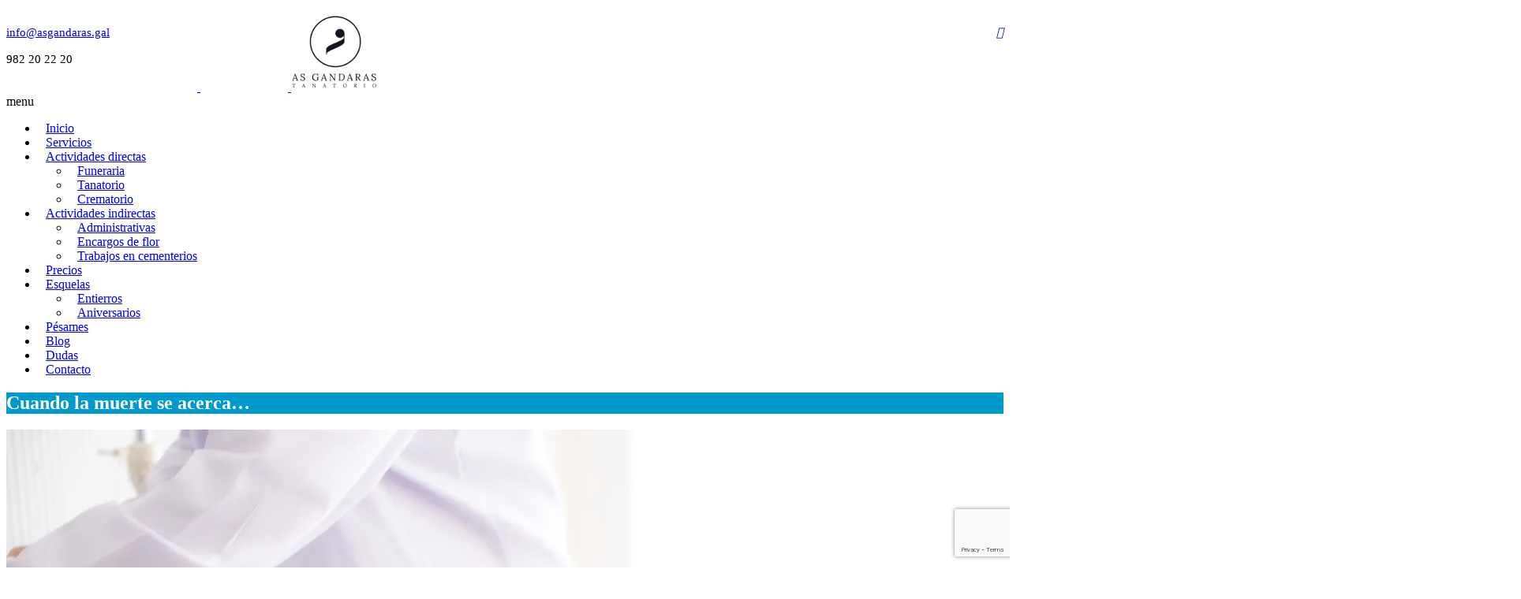

--- FILE ---
content_type: text/html; charset=UTF-8
request_url: https://asgandaras.gal/cuando-la-muerte-se-acerca/
body_size: 19139
content:
<!DOCTYPE html>
<html lang="es">
<head>
	<meta charset="UTF-8">

	
	<link rel="profile" href="https://gmpg.org/xfn/11">
	
			<meta name="HandheldFriendly" content="True">
			<meta name="MobileOptimized" content="320">
			<meta name="viewport" content="width=device-width, initial-scale=1.0"/>

					<link rel="apple-touch-icon" href="https://asgandaras.gal/wp-content/uploads/2016/06/tanatorio-as-gandaras-logo-150.png">		
		<link rel="shortcut icon" href="https://asgandaras.gal/wp-content/uploads/2016/06/favicon.png">		
		<meta name="theme-color" content="">
			<link rel="pingback" href="https://asgandaras.gal/xmlrpc.php">

	<script>(function(d, s, id){
				 var js, fjs = d.getElementsByTagName(s)[0];
				 if (d.getElementById(id)) {return;}
				 js = d.createElement(s); js.id = id;
				 js.src = "//connect.facebook.net/en_US/sdk.js#xfbml=1&version=v2.6";
				 fjs.parentNode.insertBefore(js, fjs);
			   }(document, 'script', 'facebook-jssdk'));</script>
	<!-- This site is optimized with the Yoast SEO plugin v15.2.1 - https://yoast.com/wordpress/plugins/seo/ -->
	<title>Cuando la muerte se acerca…</title>
	<meta name="description" content="Cuando la muerte se acerca… Conocer los síntomas de la agonía y cómo mitigar las señales puede ayudar a evitar el sufrimiento del paciente." />
	<meta name="robots" content="index, follow, max-snippet:-1, max-image-preview:large, max-video-preview:-1" />
	<link rel="canonical" href="https://asgandaras.gal/cuando-la-muerte-se-acerca/" />
	<meta property="og:locale" content="es_ES" />
	<meta property="og:type" content="article" />
	<meta property="og:title" content="Cuando la muerte se acerca…" />
	<meta property="og:description" content="Cuando la muerte se acerca… Conocer los síntomas de la agonía y cómo mitigar las señales puede ayudar a evitar el sufrimiento del paciente." />
	<meta property="og:url" content="https://asgandaras.gal/cuando-la-muerte-se-acerca/" />
	<meta property="og:site_name" content="Tanatorio As Gándaras" />
	<meta property="article:publisher" content="https://www.facebook.com/serfuja" />
	<meta property="article:published_time" content="2022-12-15T10:30:18+00:00" />
	<meta property="og:image" content="https://i2.wp.com/asgandaras.gal/wp-content/uploads/2022/12/cuando-la-muerte-se-acerca-1920.jpg?fit=1623%2C1080&#038;ssl=1" />
	<meta property="og:image:width" content="1623" />
	<meta property="og:image:height" content="1080" />
	<meta name="twitter:card" content="summary_large_image" />
	<meta name="twitter:creator" content="@serfuja" />
	<meta name="twitter:site" content="@serfuja" />
	<meta name="twitter:label1" content="Escrito por">
	<meta name="twitter:data1" content="xeral.net">
	<meta name="twitter:label2" content="Tiempo de lectura">
	<meta name="twitter:data2" content="2 minutos">
	<script type="application/ld+json" class="yoast-schema-graph">{"@context":"https://schema.org","@graph":[{"@type":"WebSite","@id":"https://asgandaras.gal/#website","url":"https://asgandaras.gal/","name":"Tanatorio As G\u00e1ndaras","description":"Serfuja - Funeraria y Tanatorio en Lugo","potentialAction":[{"@type":"SearchAction","target":"https://asgandaras.gal/?s={search_term_string}","query-input":"required name=search_term_string"}],"inLanguage":"es"},{"@type":"ImageObject","@id":"https://asgandaras.gal/cuando-la-muerte-se-acerca/#primaryimage","inLanguage":"es","url":"https://i2.wp.com/asgandaras.gal/wp-content/uploads/2022/12/cuando-la-muerte-se-acerca-1920.jpg?fit=1623%2C1080&ssl=1","width":1623,"height":1080,"caption":"cuando-la-muerte-se-acerca-1920.jpg"},{"@type":"WebPage","@id":"https://asgandaras.gal/cuando-la-muerte-se-acerca/#webpage","url":"https://asgandaras.gal/cuando-la-muerte-se-acerca/","name":"Cuando la muerte se acerca\u2026","isPartOf":{"@id":"https://asgandaras.gal/#website"},"primaryImageOfPage":{"@id":"https://asgandaras.gal/cuando-la-muerte-se-acerca/#primaryimage"},"datePublished":"2022-12-15T10:30:18+00:00","dateModified":"2022-12-15T10:30:18+00:00","author":{"@id":"https://asgandaras.gal/#/schema/person/3392891d6d5a59512590967bf17c6d81"},"description":"Cuando la muerte se acerca\u2026 Conocer los s\u00edntomas de la agon\u00eda y c\u00f3mo mitigar las se\u00f1ales puede ayudar a evitar el sufrimiento del paciente.","inLanguage":"es","potentialAction":[{"@type":"ReadAction","target":["https://asgandaras.gal/cuando-la-muerte-se-acerca/"]}]},{"@type":"Person","@id":"https://asgandaras.gal/#/schema/person/3392891d6d5a59512590967bf17c6d81","name":"xeral.net","image":{"@type":"ImageObject","@id":"https://asgandaras.gal/#personlogo","inLanguage":"es","url":"https://secure.gravatar.com/avatar/8255b89fe7b3c4183efc0e899fc468a9?s=96&d=mm&r=g","caption":"xeral.net"},"sameAs":["https://xeral.net/"]}]}</script>
	<!-- / Yoast SEO plugin. -->


<link rel='dns-prefetch' href='//ws.sharethis.com' />
<link rel='dns-prefetch' href='//www.google.com' />
<link rel='dns-prefetch' href='//maxcdn.bootstrapcdn.com' />
<link rel='dns-prefetch' href='//fonts.googleapis.com' />
<link rel='dns-prefetch' href='//s.w.org' />
<link rel='dns-prefetch' href='//i0.wp.com' />
<link rel='dns-prefetch' href='//i1.wp.com' />
<link rel='dns-prefetch' href='//i2.wp.com' />
<link rel='dns-prefetch' href='//c0.wp.com' />
<link rel="alternate" type="application/rss+xml" title="Tanatorio As Gándaras &raquo; Feed" href="https://asgandaras.gal/feed/" />
<link rel="alternate" type="application/rss+xml" title="Tanatorio As Gándaras &raquo; Feed de los comentarios" href="https://asgandaras.gal/comments/feed/" />
		<script type="text/javascript">
			window._wpemojiSettings = {"baseUrl":"https:\/\/s.w.org\/images\/core\/emoji\/12.0.0-1\/72x72\/","ext":".png","svgUrl":"https:\/\/s.w.org\/images\/core\/emoji\/12.0.0-1\/svg\/","svgExt":".svg","source":{"concatemoji":"https:\/\/asgandaras.gal\/wp-includes\/js\/wp-emoji-release.min.js?ver=5.4.18"}};
			/*! This file is auto-generated */
			!function(e,a,t){var n,r,o,i=a.createElement("canvas"),p=i.getContext&&i.getContext("2d");function s(e,t){var a=String.fromCharCode;p.clearRect(0,0,i.width,i.height),p.fillText(a.apply(this,e),0,0);e=i.toDataURL();return p.clearRect(0,0,i.width,i.height),p.fillText(a.apply(this,t),0,0),e===i.toDataURL()}function c(e){var t=a.createElement("script");t.src=e,t.defer=t.type="text/javascript",a.getElementsByTagName("head")[0].appendChild(t)}for(o=Array("flag","emoji"),t.supports={everything:!0,everythingExceptFlag:!0},r=0;r<o.length;r++)t.supports[o[r]]=function(e){if(!p||!p.fillText)return!1;switch(p.textBaseline="top",p.font="600 32px Arial",e){case"flag":return s([127987,65039,8205,9895,65039],[127987,65039,8203,9895,65039])?!1:!s([55356,56826,55356,56819],[55356,56826,8203,55356,56819])&&!s([55356,57332,56128,56423,56128,56418,56128,56421,56128,56430,56128,56423,56128,56447],[55356,57332,8203,56128,56423,8203,56128,56418,8203,56128,56421,8203,56128,56430,8203,56128,56423,8203,56128,56447]);case"emoji":return!s([55357,56424,55356,57342,8205,55358,56605,8205,55357,56424,55356,57340],[55357,56424,55356,57342,8203,55358,56605,8203,55357,56424,55356,57340])}return!1}(o[r]),t.supports.everything=t.supports.everything&&t.supports[o[r]],"flag"!==o[r]&&(t.supports.everythingExceptFlag=t.supports.everythingExceptFlag&&t.supports[o[r]]);t.supports.everythingExceptFlag=t.supports.everythingExceptFlag&&!t.supports.flag,t.DOMReady=!1,t.readyCallback=function(){t.DOMReady=!0},t.supports.everything||(n=function(){t.readyCallback()},a.addEventListener?(a.addEventListener("DOMContentLoaded",n,!1),e.addEventListener("load",n,!1)):(e.attachEvent("onload",n),a.attachEvent("onreadystatechange",function(){"complete"===a.readyState&&t.readyCallback()})),(n=t.source||{}).concatemoji?c(n.concatemoji):n.wpemoji&&n.twemoji&&(c(n.twemoji),c(n.wpemoji)))}(window,document,window._wpemojiSettings);
		</script>
		<style type="text/css">
img.wp-smiley,
img.emoji {
	display: inline !important;
	border: none !important;
	box-shadow: none !important;
	height: 1em !important;
	width: 1em !important;
	margin: 0 .07em !important;
	vertical-align: -0.1em !important;
	background: none !important;
	padding: 0 !important;
}
</style>
	<link rel='stylesheet' id='itempropwp-css'  href='https://asgandaras.gal/wp-content/plugins/itempropwp/assets/css/itempropwp.css?ver=3.5.201706131' type='text/css' media='all' />
<link rel='stylesheet' id='wp-block-library-css'  href='https://c0.wp.com/c/5.4.18/wp-includes/css/dist/block-library/style.min.css' type='text/css' media='all' />
<style id='wp-block-library-inline-css' type='text/css'>
.has-text-align-justify{text-align:justify;}
</style>
<link rel='stylesheet' id='contact-form-7-css'  href='https://asgandaras.gal/wp-content/plugins/contact-form-7/includes/css/styles.css?ver=5.3.2' type='text/css' media='all' />
<link rel='stylesheet' id='simple-share-buttons-adder-font-awesome-css'  href='//maxcdn.bootstrapcdn.com/font-awesome/4.3.0/css/font-awesome.min.css?ver=5.4.18' type='text/css' media='all' />
<link rel='stylesheet' id='monsterinsights-popular-posts-style-css'  href='https://asgandaras.gal/wp-content/plugins/google-analytics-for-wordpress/assets/css/frontend.min.css?ver=7.16.2' type='text/css' media='all' />
<link rel='stylesheet' id='the-ocean-style-css'  href='https://asgandaras.gal/wp-content/themes/the-ocean/style.css?ver=5.4.18' type='text/css' media='all' />
<link rel='stylesheet' id='the-ocean-icon-fonts-css'  href='https://asgandaras.gal/wp-content/themes/the-ocean/_css/pix-icons.css?ver=1.0.1' type='text/css' media='all' />
<link rel='stylesheet' id='the-ocean-animation-css'  href='https://asgandaras.gal/wp-content/themes/the-ocean/_css/animate.min.css?ver=1.0' type='text/css' media='all' />
<link rel='stylesheet' id='the-ocean-plugin-stylesheet-css'  href='https://asgandaras.gal/wp-content/themes/the-ocean/_css/plugins.css?ver=1.0.1' type='text/css' media='all' />
<link rel='stylesheet' id='the-ocean-stylesheet-css'  href='https://asgandaras.gal/wp-content/themes/the-ocean/_css/main.css?ver=1.0.1' type='text/css' media='all' />
<link rel='stylesheet' id='the-ocean-responsive-css'  href='https://asgandaras.gal/wp-content/themes/the-ocean/_css/responsive.css?ver=1.0.1' type='text/css' media='all' />
<link rel='stylesheet' id='the-ocean-custom-css-css'  href='https://asgandaras.gal/wp-content/themes/the-ocean/_css/custom.css?ver=1769943926' type='text/css' media='all' />
<link rel='stylesheet' id='pix_theme_fonts-css'  href='//fonts.googleapis.com/css?family=Lato%3Aregular%2Cregularitalic%2C700%2C700italic%7CMontserrat%3A700%2C700italic%2C400%7CCrimson+Text%3A400%2C700%26subset%3Dlatin&#038;ver=1.0.0' type='text/css' media='all' />
<link rel='stylesheet' id='ms-main-css'  href='https://asgandaras.gal/wp-content/plugins/masterslider/public/assets/css/masterslider.main.css?ver=2.25.4' type='text/css' media='all' />
<link rel='stylesheet' id='ms-custom-css'  href='https://asgandaras.gal/wp-content/uploads/masterslider/custom.css?ver=1.1' type='text/css' media='all' />
<link rel='stylesheet' id='cmplz-cookie-css'  href='https://asgandaras.gal/wp-content/plugins/complianz-gdpr/assets/css/cookieconsent.min.css?ver=5.5.2' type='text/css' media='all' />
<link rel='stylesheet' id='jetpack_css-css'  href='https://c0.wp.com/p/jetpack/9.0.5/css/jetpack.css' type='text/css' media='all' />
<script type='text/javascript' src='https://c0.wp.com/c/5.4.18/wp-includes/js/jquery/jquery.js'></script>
<script type='text/javascript' src='https://c0.wp.com/c/5.4.18/wp-includes/js/jquery/jquery-migrate.min.js'></script>
<script type='text/javascript'>
/* <![CDATA[ */
var monsterinsights_frontend = {"js_events_tracking":"true","download_extensions":"doc,pdf,ppt,zip,xls,docx,pptx,xlsx","inbound_paths":"[]","home_url":"https:\/\/asgandaras.gal","hash_tracking":"false","ua":"UA-58969611-33"};
/* ]]> */
</script>
<script type='text/javascript' src='https://asgandaras.gal/wp-content/plugins/google-analytics-for-wordpress/assets/js/frontend-gtag.min.js?ver=7.16.2'></script>
<script id='st_insights_js' type='text/javascript' src='https://ws.sharethis.com/button/st_insights.js?publisher=4d48b7c5-0ae3-43d4-bfbe-3ff8c17a8ae6&#038;product=simpleshare'></script>
<link rel='https://api.w.org/' href='https://asgandaras.gal/wp-json/' />
<link rel="EditURI" type="application/rsd+xml" title="RSD" href="https://asgandaras.gal/xmlrpc.php?rsd" />
<link rel="wlwmanifest" type="application/wlwmanifest+xml" href="https://asgandaras.gal/wp-includes/wlwmanifest.xml" /> 
<meta name="generator" content="WordPress 5.4.18" />
<link rel='shortlink' href='https://asgandaras.gal/?p=10476' />
<link rel="alternate" type="application/json+oembed" href="https://asgandaras.gal/wp-json/oembed/1.0/embed?url=https%3A%2F%2Fasgandaras.gal%2Fcuando-la-muerte-se-acerca%2F" />
<link rel="alternate" type="text/xml+oembed" href="https://asgandaras.gal/wp-json/oembed/1.0/embed?url=https%3A%2F%2Fasgandaras.gal%2Fcuando-la-muerte-se-acerca%2F&#038;format=xml" />
<!-- Hotjar Tracking Code for https://asgandaras.gal -->
<script type="text/plain" class="cmplz-script">
    (function(h,o,t,j,a,r){
        h.hj=h.hj||function(){(h.hj.q=h.hj.q||[]).push(arguments)};
        h._hjSettings={hjid:328397,hjsv:5};
        a=o.getElementsByTagName('head')[0];
        r=o.createElement('script');r.async=1;
        r.src=t+h._hjSettings.hjid+j+h._hjSettings.hjsv;
        a.appendChild(r);
    })(window,document,'//static.hotjar.com/c/hotjar-','.js?sv=');
</script><!-- Google tag (gtag.js) -->
<script type="text/plain" class="cmplz-script" async src="https://www.googletagmanager.com/gtag/js?id=G-MH5YKMR0M9"></script>
<script>
  window.dataLayer = window.dataLayer || [];
  function gtag(){dataLayer.push(arguments);}
  gtag('js', new Date());

  gtag('config', 'G-MH5YKMR0M9');
</script><script>var ms_grabbing_curosr='https://asgandaras.gal/wp-content/plugins/masterslider/public/assets/css/common/grabbing.cur',ms_grab_curosr='https://asgandaras.gal/wp-content/plugins/masterslider/public/assets/css/common/grab.cur';</script>
<meta name="generator" content="MasterSlider 2.25.4 - Responsive Touch Image Slider" />
	<style>
		.cmplz-blocked-content-container.recaptcha-invisible,
		.cmplz-blocked-content-container.g-recaptcha {
			max-width: initial !important;
			height: 80px !important;
			margin-bottom: 20px;
		}

		@media only screen and (max-width: 400px) {
			.cmplz-blocked-content-container.recaptcha-invisible,
			.cmplz-blocked-content-container.g-recaptcha {
				height: 100px !important
			}
		}

		.cmplz-blocked-content-container.recaptcha-invisible .cmplz-blocked-content-notice,
		.cmplz-blocked-content-container.g-recaptcha .cmplz-blocked-content-notice {
			max-width: initial;
			padding: 7px;
		}
	</style>
	<style type='text/css'>img#wpstats{display:none}</style><style>.footer-img  {
display: block;
    margin-left: auto;
    margin-right: auto;
width: 120px;
}

#sub-header {
    background: #0099cc;
}

#sub-header h2 {
    color: #ffffff;
}

.breadcrumb a {
color: #ffffff;
}

.top-details span {
font-size:15px !important;
}

.social-icons a {
    font-size: 15px !important;
}

.main-nav li a {
    padding: 0 10px;
}

.myButton {
	-moz-box-shadow:inset 0px 1px 0px 0px #54a3f7;
	-webkit-box-shadow:inset 0px 1px 0px 0px #54a3f7;
	box-shadow:inset 0px 1px 0px 0px #54a3f7;
	background:-webkit-gradient(linear, left top, left bottom, color-stop(0.05, #007dc1), color-stop(1, #0061a7));
	background:-moz-linear-gradient(top, #007dc1 5%, #0061a7 100%);
	background:-webkit-linear-gradient(top, #007dc1 5%, #0061a7 100%);
	background:-o-linear-gradient(top, #007dc1 5%, #0061a7 100%);
	background:-ms-linear-gradient(top, #007dc1 5%, #0061a7 100%);
	background:linear-gradient(to bottom, #007dc1 5%, #0061a7 100%);
	filter:progid:DXImageTransform.Microsoft.gradient(startColorstr=&#039;#007dc1&#039;, endColorstr=&#039;#0061a7&#039;,GradientType=0);
	background-color:#007dc1;
	-moz-border-radius:3px;
	-webkit-border-radius:3px;
	border-radius:3px;
	border:1px solid #124d77;
	display:inline-block;
	cursor:pointer;
	color:#ffffff;
	font-family:Arial;
	font-size:13px;
	padding:6px 24px;
	text-decoration:none;
	text-shadow:0px 1px 0px #154682;
}
.myButton:hover {
	background:-webkit-gradient(linear, left top, left bottom, color-stop(0.05, #0061a7), color-stop(1, #007dc1));
	background:-moz-linear-gradient(top, #0061a7 5%, #007dc1 100%);
	background:-webkit-linear-gradient(top, #0061a7 5%, #007dc1 100%);
	background:-o-linear-gradient(top, #0061a7 5%, #007dc1 100%);
	background:-ms-linear-gradient(top, #0061a7 5%, #007dc1 100%);
	background:linear-gradient(to bottom, #0061a7 5%, #007dc1 100%);
	filter:progid:DXImageTransform.Microsoft.gradient(startColorstr=&#039;#0061a7&#039;, endColorstr=&#039;#007dc1&#039;,GradientType=0);
	background-color:#0061a7;
}
.myButton:active {
	position:relative;
	top:1px;
}
.pix-breadcrumbs {
display:none;
}

.wpcf7 input[type=email], .wpcf7 input[type=text], .wpcf7 input[type=tel], .wpcf7 input[type=number], .wpcf7 input[type=date], .wpcf7 select {
    border-top: 1px solid #cecece;
    border-bottom: 1px solid #cecece;
    border-left: 1px solid #cecece;
    border-right: 1px solid #cecece;
    margin-top: 0;
    margin-right: 0;
    margin-bottom: 10px;
    margin-left: 0;
    padding-top: 10px;
    padding-right: 10px;
    padding-bottom: 10px;
    padding-left: 10px;
    line-height: normal;
    width: 100%;
}

textarea {
    width: 100%;
}

.author {
display:none !important;
}
</style><style type="text/css">.recentcomments a{display:inline !important;padding:0 !important;margin:0 !important;}</style><meta name="generator" content="Powered by WPBakery Page Builder - drag and drop page builder for WordPress."/>
<!--[if lte IE 9]><link rel="stylesheet" type="text/css" href="https://asgandaras.gal/wp-content/plugins/js_composer/assets/css/vc_lte_ie9.min.css" media="screen"><![endif]--><meta name="generator" content="Powered by Slider Revolution 6.5.9 - responsive, Mobile-Friendly Slider Plugin for WordPress with comfortable drag and drop interface." />
<script type="text/javascript">function setREVStartSize(e){
			//window.requestAnimationFrame(function() {				 
				window.RSIW = window.RSIW===undefined ? window.innerWidth : window.RSIW;	
				window.RSIH = window.RSIH===undefined ? window.innerHeight : window.RSIH;	
				try {								
					var pw = document.getElementById(e.c).parentNode.offsetWidth,
						newh;
					pw = pw===0 || isNaN(pw) ? window.RSIW : pw;
					e.tabw = e.tabw===undefined ? 0 : parseInt(e.tabw);
					e.thumbw = e.thumbw===undefined ? 0 : parseInt(e.thumbw);
					e.tabh = e.tabh===undefined ? 0 : parseInt(e.tabh);
					e.thumbh = e.thumbh===undefined ? 0 : parseInt(e.thumbh);
					e.tabhide = e.tabhide===undefined ? 0 : parseInt(e.tabhide);
					e.thumbhide = e.thumbhide===undefined ? 0 : parseInt(e.thumbhide);
					e.mh = e.mh===undefined || e.mh=="" || e.mh==="auto" ? 0 : parseInt(e.mh,0);		
					if(e.layout==="fullscreen" || e.l==="fullscreen") 						
						newh = Math.max(e.mh,window.RSIH);					
					else{					
						e.gw = Array.isArray(e.gw) ? e.gw : [e.gw];
						for (var i in e.rl) if (e.gw[i]===undefined || e.gw[i]===0) e.gw[i] = e.gw[i-1];					
						e.gh = e.el===undefined || e.el==="" || (Array.isArray(e.el) && e.el.length==0)? e.gh : e.el;
						e.gh = Array.isArray(e.gh) ? e.gh : [e.gh];
						for (var i in e.rl) if (e.gh[i]===undefined || e.gh[i]===0) e.gh[i] = e.gh[i-1];
											
						var nl = new Array(e.rl.length),
							ix = 0,						
							sl;					
						e.tabw = e.tabhide>=pw ? 0 : e.tabw;
						e.thumbw = e.thumbhide>=pw ? 0 : e.thumbw;
						e.tabh = e.tabhide>=pw ? 0 : e.tabh;
						e.thumbh = e.thumbhide>=pw ? 0 : e.thumbh;					
						for (var i in e.rl) nl[i] = e.rl[i]<window.RSIW ? 0 : e.rl[i];
						sl = nl[0];									
						for (var i in nl) if (sl>nl[i] && nl[i]>0) { sl = nl[i]; ix=i;}															
						var m = pw>(e.gw[ix]+e.tabw+e.thumbw) ? 1 : (pw-(e.tabw+e.thumbw)) / (e.gw[ix]);					
						newh =  (e.gh[ix] * m) + (e.tabh + e.thumbh);
					}
					var el = document.getElementById(e.c);
					if (el!==null && el) el.style.height = newh+"px";					
					el = document.getElementById(e.c+"_wrapper");
					if (el!==null && el) {
						el.style.height = newh+"px";
						el.style.display = "block";
					}
				} catch(e){
					console.log("Failure at Presize of Slider:" + e)
				}					   
			//});
		  };</script>
		<style type="text/css" id="wp-custom-css">
			.pixicon-gplus::before {
  content: "\e0c2";
}		</style>
		<noscript><style type="text/css"> .wpb_animate_when_almost_visible { opacity: 1; }</style></noscript></head>


<body data-rsssl=1 data-cmplz=1 class="post-template-default single single-post postid-10476 single-format-standard wp-custom-logo  custom-scroll _masterslider _msp_version_2.25.4 group-blog wpb-js-composer js-comp-ver-5.7 vc_responsive">

	

	<div class="mobile-menu-nav"><div class="mobile-menu-inner" ></div></div>

	<div id="content-pusher">

	<p id="back-top"><a href="#top"><span class="pixicon-arrow-angle-up"></span></a></p>
				
			<div class="header-wrap header-1 sub-menu-dark">

				<div class="header-con  pix-sticky-header">

					

<div class="pageTopCon">
	<div class="container">
		<div class="pageTop">
			<div class="pull-left">
				<div class="header-center">
					<div class="header-elem"><p class="top-details clearfix"><span><a href="mailto:info@asgandaras.gal"><i class="pixs pix-mail"></i> info@asgandaras.gal</a></span></p></div><div class="header-elem"><p class="top-details clearfix"><span><i class="pixs pix-telephone"></i>982 20 22 20</span></p></div>				</div>
			</div>
			<div class="pull-right">
				<div class="header-center">
					<div class="header-elem"><p class="social-icons"><a href="https://www.facebook.com/serfuja" target="_blank" title="Facebook" class="facebook"><i class="pixicon-facebook"></i></a><a href="https://twitter.com/serfuja" target="_blank" title="Twitter" class="twitter"><i class="pixicon-twitter"></i></a><a href="https://www.instagram.com/serfuja/" target="_blank" title="Gplus" class="google-plus"><i class="pixicon-gplus"></i></a></p></div>				</div>
			</div>
		</div>
	</div>
</div>
<header class="header" role="banner" itemscope itemtype="http://schema.org/WPHeader">

	<div class="container">

		<div id="inner-header" class="wrap clearfix">

			<div id="logo" class="hide-on-sticky" itemscope itemtype="http://schema.org/Organization">
				<a href="https://asgandaras.gal/" class="normal-logo" rel="nofollow">

											<img src="https://asgandaras.gal/wp-content/uploads/2016/09/tanatorio-as-gandaras-logo-blanco-100.png" data-at2x="https://asgandaras.gal/wp-content/uploads/2016/09/tanatorio-as-gandaras-logo-blanco-100.png" alt="Tanatorio As Gándaras" class="dark-logo">
							<img src="https://asgandaras.gal/wp-content/uploads/2016/09/tanatorio-as-gandaras-logo-blanco-100.png" data-at2x="https://asgandaras.gal/wp-content/uploads/2016/09/tanatorio-as-gandaras-logo-blanco-100.png" alt="Tanatorio As Gándaras" class="light-logo">
										
				</a>
				
								<a href="https://asgandaras.gal/" class="sticky-logo" rel="nofollow">
					<img src="https://asgandaras.gal/wp-content/uploads/2016/09/tanatorio-as-gandaras-logo-100.png" alt="Tanatorio As Gándaras">					
				</a>
				
			</div>

			<div class="pix-menu">
				<div class="pix-menu-trigger">
					<span class="mobile-menu">menu</span>
				</div>
			</div>
			
			<div class="menu-responsive">
			</div>
			<div class="widget-right">
			
				<div class="header-elem"></div>			</div>
			<nav class="main-nav" role="navigation">
				<ul id="menu-main-menu-gandaras" class="menu clearfix"><li id="menu-item-924" class="menu-item menu-item-type-post_type menu-item-object-page menu-item-home menu-item-924 pix-submenu external"><a href="https://asgandaras.gal/" data-scroll="true" class="external"><span class="inner-menu"><span data-letters="Inicio">Inicio</span></span></a><span class="pix-dropdown-arrow"></span></li>
<li id="menu-item-925" class="menu-item menu-item-type-custom menu-item-object-custom menu-item-925 pix-submenu"><a href="#servicios" data-scroll="true"><span class="inner-menu"><span data-letters="Servicios">Servicios</span></span></a><span class="pix-dropdown-arrow"></span></li>
<li id="menu-item-1013" class="menu-item menu-item-type-custom menu-item-object-custom menu-item-has-children menu-item-1013 pix-submenu"><a href="#actividades-directas" data-scroll="true"><span class="inner-menu"><span data-letters="Actividades directas">Actividades directas</span></span></a><span class="pix-dropdown-arrow"></span>
<ul class="sub-menu" style="background-image: url(); background-repeat: no-repeat; background-position: right bottom;">
	<li id="menu-item-1015" class="menu-item menu-item-type-post_type menu-item-object-page menu-item-1015 external"><a href="https://asgandaras.gal/funeraria-as-gandaras/" data-scroll="true" class="external"><span class="inner-menu"><span data-letters="Funeraria">Funeraria</span></span></a><span class="pix-dropdown-arrow"></span></li>
	<li id="menu-item-1016" class="menu-item menu-item-type-post_type menu-item-object-page menu-item-1016 external"><a href="https://asgandaras.gal/tanatorio/" data-scroll="true" class="external"><span class="inner-menu"><span data-letters="Tanatorio">Tanatorio</span></span></a><span class="pix-dropdown-arrow"></span></li>
	<li id="menu-item-1014" class="menu-item menu-item-type-post_type menu-item-object-page menu-item-1014 external"><a href="https://asgandaras.gal/crematorio/" data-scroll="true" class="external"><span class="inner-menu"><span data-letters="Crematorio">Crematorio</span></span></a><span class="pix-dropdown-arrow"></span></li>
</ul>
</li>
<li id="menu-item-1017" class="menu-item menu-item-type-custom menu-item-object-custom menu-item-has-children menu-item-1017 pix-submenu"><a href="#actividades-indirectas" data-scroll="true"><span class="inner-menu"><span data-letters="Actividades indirectas">Actividades indirectas</span></span></a><span class="pix-dropdown-arrow"></span>
<ul class="sub-menu" style="background-image: url(); background-repeat: no-repeat; background-position: right bottom;">
	<li id="menu-item-1018" class="menu-item menu-item-type-post_type menu-item-object-page menu-item-1018 external"><a href="https://asgandaras.gal/administrativas/" data-scroll="true" class="external"><span class="inner-menu"><span data-letters="Administrativas">Administrativas</span></span></a><span class="pix-dropdown-arrow"></span></li>
	<li id="menu-item-1019" class="menu-item menu-item-type-post_type menu-item-object-page menu-item-1019 external"><a href="https://asgandaras.gal/encargos-de-flor/" data-scroll="true" class="external"><span class="inner-menu"><span data-letters="Encargos de flor">Encargos de flor</span></span></a><span class="pix-dropdown-arrow"></span></li>
	<li id="menu-item-1020" class="menu-item menu-item-type-post_type menu-item-object-page menu-item-1020 external"><a href="https://asgandaras.gal/trabajos-en-cementerios/" data-scroll="true" class="external"><span class="inner-menu"><span data-letters="Trabajos en cementerios">Trabajos en cementerios</span></span></a><span class="pix-dropdown-arrow"></span></li>
</ul>
</li>
<li id="menu-item-2839" class="menu-item menu-item-type-post_type menu-item-object-page menu-item-2839 pix-submenu external"><a href="https://asgandaras.gal/paquetes-de-precios/" data-scroll="true" class="external"><span class="inner-menu"><span data-letters="Precios">Precios</span></span></a><span class="pix-dropdown-arrow"></span></li>
<li id="menu-item-1308" class="menu-item menu-item-type-post_type menu-item-object-page menu-item-has-children menu-item-1308 pix-submenu external"><a href="https://asgandaras.gal/esquelas/" data-scroll="true" class="external"><span class="inner-menu"><span data-letters="Esquelas">Esquelas</span></span></a><span class="pix-dropdown-arrow"></span>
<ul class="sub-menu" style="background-image: url(); background-repeat: no-repeat; background-position: right bottom;">
	<li id="menu-item-1865" class="menu-item menu-item-type-custom menu-item-object-custom menu-item-1865"><a href="/esquelas/#entierros" data-scroll="true"><span class="inner-menu"><span data-letters="Entierros">Entierros</span></span></a><span class="pix-dropdown-arrow"></span></li>
	<li id="menu-item-1864" class="menu-item menu-item-type-custom menu-item-object-custom menu-item-1864"><a href="/esquelas/#aniversarios" data-scroll="true"><span class="inner-menu"><span data-letters="Aniversarios">Aniversarios</span></span></a><span class="pix-dropdown-arrow"></span></li>
</ul>
</li>
<li id="menu-item-1567" class="menu-item menu-item-type-post_type menu-item-object-page menu-item-1567 pix-submenu external"><a href="https://asgandaras.gal/pesames/" data-scroll="true" class="external"><span class="inner-menu"><span data-letters="Pésames">Pésames</span></span></a><span class="pix-dropdown-arrow"></span></li>
<li id="menu-item-1088" class="menu-item menu-item-type-post_type menu-item-object-page current_page_parent menu-item-1088 pix-submenu external"><a href="https://asgandaras.gal/blog/" data-scroll="true" class="external"><span class="inner-menu"><span data-letters="Blog">Blog</span></span></a><span class="pix-dropdown-arrow"></span></li>
<li id="menu-item-6107" class="menu-item menu-item-type-post_type menu-item-object-page menu-item-6107 pix-submenu external"><a href="https://asgandaras.gal/dudas/" data-scroll="true" class="external"><span class="inner-menu"><span data-letters="Dudas">Dudas</span></span></a><span class="pix-dropdown-arrow"></span></li>
<li id="menu-item-1040" class="menu-item menu-item-type-post_type menu-item-object-page menu-item-1040 pix-submenu external"><a href="https://asgandaras.gal/contacto/" data-scroll="true" class="external"><span class="inner-menu"><span data-letters="Contacto">Contacto</span></span></a><span class="pix-dropdown-arrow"></span></li>
</ul>			</nav>

		</div>

	</div>

</header>
				</div>

			</div>

			
	
	
	<div id="main-wrapper" class="clearfix header-1" >
		<div id="sub-header" class="clear sub-header-1  clearfix align-center medium default" >
		<div class="container">
		<div id="banner" class="sub-header-inner ">
			<header class="banner-header ">
				<h2 >Cuando la muerte se acerca…</h2>
			</header>
			<div class="pix-breadcrumbs "><ul class="breadcrumb" itemprop="breadcrumb"><li><a href="https://asgandaras.gal/" >Inicio</a> </li><li><span class="current" ><a href="https://asgandaras.gal/category/blog/">Blog</a>  </span></li><li><span class="current" >Cuando La Muerte Se...</span></li></ul></div></div>
			</div>   
		</div>		<div id="wrapper" data-preloadtrans="fadeIn">			
			<div id="content" class="site-content">
				
	<div id="primary" class="content-area">
		
		<main id="main" class="site-main container" role="main">

			<div class="row"><div class="col-md-9">
			<div class="post-format post-image image"><img src="https://i2.wp.com/asgandaras.gal/wp-content/uploads/2022/12/cuando-la-muerte-se-acerca-1920.jpg?fit=1623%2C1080&#038;ssl=1" alt=""></div><h3 class="title">Cuando la muerte se acerca…</h3><ul class="post-meta"><li><span>15 diciembre 2022</span> </li></ul><p style="text-align: justify;">Conocer los síntomas de la agonía y cómo mitigar las señales puede ayudar a evitar el sufrimiento del paciente y de la familia.</p>
<p style="text-align: justify;">A los pacientes les aterra sufrir síntomas como el dolor y la sensación de ahogo. Expertos en cuidados paliativos explican cuáles son los síntomas habituales en la fase agónica de una enfermedad termina y como se puede controlar para evitar un sufrimiento innecesario.</p>
<p style="text-align: justify;">Los síntomas principales que tienen las personas que están a punto de fallecer son:</p>
<ul style="text-align: justify;">
<li>Deterioro del estado de la conciencia (algunas personas conservan la lucidez hasta el final).</li>
<li>Disnea o sensación de ahogo.</li>
<li>Dolor.</li>
<li>Alteración de la ingesta.</li>
<li>Alteraciones psicológicas y cuadros de confusión.</li>
</ul>
<p style="text-align: justify;">Para evitar que los pacientes que están en la fase de agonía tengan dolor hay derivados de la morfina que se administran en dosis suficientes para frenar la sintomatología, pero no para avanzar la muerte.</p>
<p style="text-align: justify;">La decisión de sedar a los pacientes siempre es fruto de un consenso, y se plantea cuando tiene síntomas que no se pueden controlar a pesar de los fármacos. Hay que conocer el deseo del paciente y la opinión de los familiares. El objetivo del equipo de paliativos, cuando no se pueden controlar los síntomas, es la sedación y no la eutanasia. Se trata de evitar un sufrimiento innecesario.</p>
<p style="text-align: justify;">El deterioro cognitivo y la pérdida de conciencia antes de la muerte son mecanismos para defenderse de la agonía y no es preciso tratarlo.</p>
<p style="text-align: justify;">El ahogo se puede tratar con la administración de oxígeno que, aunque no es un tratamiento para producir mejoras en la fase de la agonía, disminuye la sensación de ahogo.</p>
<p style="text-align: justify;">Un síntoma que resulta inquietante para la familia son los estertores. Se trata de unos ruidos que se producen al final de la vida debidos a la acumulación de secreciones en los pulmones que se pueden aspirar, (es posible que en esta fase final el paciente no sufra).</p>
<p style="text-align: justify;">La nutrición y la hidratación antes de la muerte son innecesarias, ya que el paciente no se muere por no comer, sino que no come porque se está muriendo. Hay algunos estudios que afirman que esta deshidratación en la fase terminal produce una liberación de endorfinas y cierta sensación de relajación. Además, en los últimos días no se experimenta sed por deshidratación.</p>
<p>&nbsp;</p>
<p style="text-align: justify;">Fuente: consumer.es</p>
<p>&nbsp;</p>
<p><strong>QUIZÁS TAMBIÉN TE INTERESE…</strong></p>
<h4 class="title"><a href="https://asgandaras.gal/de-cada-3-mujeres-mayores-de-50-anos-una-sufrira-una-fractura-por-osteoporosis/" target="_blank" rel="noopener noreferrer">DE CADA 3 MUJERES MAYORES DE 50 AÑOS, UNA SUFRIRÁ UNA FRACTURA POR OSTEOPOROSIS</a></h4>
<h4 class="title"><a href="https://asgandaras.gal/el-gen-erap2-gracias-al-cual-se-salvaron-de-la-peste-bubonica-y-ahora-puede-estar-pasandonos-factura/" target="_blank" rel="noopener noreferrer">EL GEN ERAP2 GRACIAS AL CUAL SE SALVARON DE LA PESTE BUBÓNICA Y AHORA PUEDE ESTAR PASÁNDONOS FACTURA</a></h4>
<h4 class="title"><a href="https://asgandaras.gal/la-historia-de-venzone-los-muertos-vivientes/" target="_blank" rel="noopener noreferrer">LA HISTORIA DE VENZONE: LOS MUERTOS VIVIENTES</a></h4>
<p>&nbsp;</p>
<p>&nbsp;</p>
<div role="form" class="wpcf7" id="wpcf7-f5-p10476-o1" lang="es-ES" dir="ltr">
<div class="screen-reader-response"><p role="status" aria-live="polite" aria-atomic="true"></p> <ul></ul></div>
<form action="/cuando-la-muerte-se-acerca/#wpcf7-f5-p10476-o1" method="post" class="wpcf7-form init" novalidate="novalidate" data-status="init">
<div style="display: none;">
<input type="hidden" name="_wpcf7" value="5" />
<input type="hidden" name="_wpcf7_version" value="5.3.2" />
<input type="hidden" name="_wpcf7_locale" value="es_ES" />
<input type="hidden" name="_wpcf7_unit_tag" value="wpcf7-f5-p10476-o1" />
<input type="hidden" name="_wpcf7_container_post" value="10476" />
<input type="hidden" name="_wpcf7_posted_data_hash" value="" />
<input type="hidden" name="_wpcf7_recaptcha_response" value="" />
</div>
<div class="row">
<div class="col-md-4">
<span class="wpcf7-form-control-wrap nombre"><input type="text" name="nombre" value="" size="40" class="wpcf7-form-control wpcf7-text wpcf7-validates-as-required" aria-required="true" aria-invalid="false" placeholder="Nombre" /></span>
</div>
<div class="col-md-4">
<span class="wpcf7-form-control-wrap email"><input type="email" name="email" value="" size="40" class="wpcf7-form-control wpcf7-text wpcf7-email wpcf7-validates-as-required wpcf7-validates-as-email" aria-required="true" aria-invalid="false" placeholder="E-mail" /></span>
</div>
<div class="col-md-4">
<span class="wpcf7-form-control-wrap telefono"><input type="tel" name="telefono" value="" size="40" class="wpcf7-form-control wpcf7-text wpcf7-tel wpcf7-validates-as-tel" aria-invalid="false" placeholder="Teléfono" /></span>
</div>
</div>
<div class="row">
<div class="col-md-12">
         <span class="wpcf7-form-control-wrap asunto"><input type="text" name="asunto" value="" size="40" class="wpcf7-form-control wpcf7-text wpcf7-validates-as-required" aria-required="true" aria-invalid="false" placeholder="Asunto" /></span>
    </div>
</div>
<div class="row">
<div class="col-md-12">
         <span class="wpcf7-form-control-wrap observaciones"><textarea name="observaciones" cols="40" rows="10" class="wpcf7-form-control wpcf7-textarea" aria-invalid="false" placeholder="Observaciones"></textarea></span>
    </div>
</div>
<div class="row" Style="margin-top: 10px">
<div class="col-md-12">
<span class="wpcf7-form-control-wrap acceptance-791"><span class="wpcf7-form-control wpcf7-acceptance"><span class="wpcf7-list-item"><input type="checkbox" name="acceptance-791" value="1" aria-invalid="false" /></span></span></span> <span style="font-size: 12px">He leído y acepto expresamente la <a href="/politica-de-privacidad" target="_blank">política de privacidad</a></span></p>

</div>
<div class="col-md-12"><input type="submit" value="Enviar" class="wpcf7-form-control wpcf7-submit" /></div>
</div>
<div class="row" style="margin-top: 10px">
<div class="col-md-12"><small><br />
Los datos serán recogidos para gestionar la agenda de contacto para comunicaciones propias del negocio establecido, acciones promocionales por el responsable de los ficheros (ubicados en territorio de la unión europea) que es SERFUJA, S.L. (B27180462). Puedes consultar la información adicional y detallada sobre Protección de Datos en nuestra <a href="/aviso-legal">política de privacidad</a>. Puedes consultar, rectificar o cancelar tus datos dirigiéndote al responsable del fichero mediante correo electrónico en la dirección info@asgandaras.gal.<br />
</small>
</div>
</div>
<div class="wpcf7-response-output" aria-hidden="true"></div></form></div>
<span itemscope itemtype="http://schema.org/Article" class="itempropwp-wrap"><!-- ItemProp WP 3.5.201706131 by Rolands Umbrovskis https://umbrovskis.com/ --><meta itemprop="name" content="Cuando la muerte se acerca…" /><meta itemprop="headline" content="Cuando la muerte se acerca…" /><meta itemscope itemprop="mainEntityOfPage"  itemType="https://schema.org/WebPage" itemid="https://asgandaras.gal/cuando-la-muerte-se-acerca/"/> <meta itemprop="url" content="https://asgandaras.gal/cuando-la-muerte-se-acerca/" /><span itemprop="image" itemscope itemtype="https://schema.org/ImageObject"><meta itemprop="url" content="https://i2.wp.com/asgandaras.gal/wp-content/uploads/2022/12/cuando-la-muerte-se-acerca-1920.jpg?fit=1623%2C1080&#038;ssl=1" /><meta itemprop="width" content="1623"/><meta itemprop="height" content="1080"/></span><meta itemprop="author" content="https://asgandaras.gal/author/webmaster/" /><meta itemprop="description" content="Conocer los síntomas de la agonía y cómo mitigar las señales puede ayudar a evitar el sufrimiento del paciente y de la familia.A los pacientes les aterra sufrir " /><meta itemprop="datePublished" content="2022-12-15 11:30:18" /><!-- ItemProp WP 3.5.201706131 by Rolands Umbrovskis https://umbrovskis.com/ end --></span><!-- Simple Share Buttons Adder (8.1.2) simplesharebuttons.com --><div class="ssba-classic-2 ssba ssbp-wrap left ssbp--theme-1"><div style="text-align:left"><span class="ssba-share-text">Compartir</span><a data-site="" class="ssba_facebook_share" href="http://www.facebook.com/sharer.php?u=https://asgandaras.gal/cuando-la-muerte-se-acerca/"  target="_blank" ><img src="https://i0.wp.com/asgandaras.gal/wp-content/plugins/simple-share-buttons-adder/buttons/somacro/facebook.png?w=840&#038;ssl=1" style="width: 35px;" title="Facebook" class="ssba ssba-img" alt="Share on Facebook" data-recalc-dims="1" /><div title="Facebook" class="ssbp-text">Facebook</div></a><a data-site="" class="ssba_twitter_share" href="http://twitter.com/share?url=https://asgandaras.gal/cuando-la-muerte-se-acerca/&amp;text=Cuando%20la%20muerte%20se%20acerca%E2%80%A6%20"  target=&quot;_blank&quot; ><img src="https://i1.wp.com/asgandaras.gal/wp-content/plugins/simple-share-buttons-adder/buttons/somacro/twitter.png?w=840&#038;ssl=1" style="width: 35px;" title="Twitter" class="ssba ssba-img" alt="Tweet about this on Twitter" data-recalc-dims="1" /><div title="Twitter" class="ssbp-text">Twitter</div></a><a data-site="linkedin" class="ssba_linkedin_share ssba_share_link" href="http://www.linkedin.com/shareArticle?mini=true&amp;url=https://asgandaras.gal/cuando-la-muerte-se-acerca/"  target=&quot;_blank&quot; ><img src="https://i1.wp.com/asgandaras.gal/wp-content/plugins/simple-share-buttons-adder/buttons/somacro/linkedin.png?w=840&#038;ssl=1" style="width: 35px;" title="LinkedIn" class="ssba ssba-img" alt="Share on LinkedIn" data-recalc-dims="1" /><div title="Linkedin" class="ssbp-text">Linkedin</div></a></div></div><div class="related-post"><div class="clearfix"><h3 class="title">Otras noticias</h3></div><div class="pix-recent-blog-posts row col3"><div class="post post-container col-md-4"><div class="format-standard"><a href="https://asgandaras.gal/proxima-apertura/" class="feature-image post-format"><img src="https://i1.wp.com/asgandaras.gal/wp-content/uploads/2016/07/proxima-apertura.jpg?fit=848%2C350&#038;ssl=1" alt="Próxima apertura"></a></div><div class="content"><h3 class="title"><a href="https://asgandaras.gal/proxima-apertura/">Próxima apertura</a></h3><p class="post-desc">CompartirFacebookTwitterLinkedin</p><ul class="post-meta"><li class="author">Por <span> xeral.net </span> </li><li class="category"><a href="https://asgandaras.gal/category/blog/">Blog</a></li></ul></div></div><div class="post post-container col-md-4"><div class="format-standard"><a href="https://asgandaras.gal/el-duelo/" class="feature-image post-format"><img src="https://i1.wp.com/asgandaras.gal/wp-content/uploads/2016/07/El-duelo-1920.jpg?fit=1920%2C1080&#038;ssl=1" alt="El duelo"></a></div><div class="content"><h3 class="title"><a href="https://asgandaras.gal/el-duelo/">El duelo</a></h3><p class="post-desc">El duelo es el proceso de adaptación emocional que sigue a una pérdida. En el duelo se...</p><ul class="post-meta"><li class="author">Por <span> xeral.net </span> </li><li class="category"><a href="https://asgandaras.gal/category/blog/">Blog</a></li></ul></div></div><div class="post post-container col-md-4"><div class="format-standard"><a href="https://asgandaras.gal/la-elaboracion-del-duelo/" class="feature-image post-format"><img src="https://i1.wp.com/asgandaras.gal/wp-content/uploads/2016/07/La-elaboración-del-duelo-1920.jpg?fit=848%2C350&#038;ssl=1" alt="La elaboración del duelo"></a></div><div class="content"><h3 class="title"><a href="https://asgandaras.gal/la-elaboracion-del-duelo/">La elaboración del duelo</a></h3><p class="post-desc">La elaboración del duelo es el transcurso del proceso desde que se produce la pérdida...</p><ul class="post-meta"><li class="author">Por <span> xeral.net </span> </li><li class="category"><a href="https://asgandaras.gal/category/blog/">Blog</a></li></ul></div></div><div class="post post-container col-md-4"><div class="format-standard"><a href="https://asgandaras.gal/la-eutanasia/" class="feature-image post-format"><img src="https://i1.wp.com/asgandaras.gal/wp-content/uploads/2016/07/La-Eutanasia-1920.jpg?fit=1920%2C1080&#038;ssl=1" alt="La Eutanasia"></a></div><div class="content"><h3 class="title"><a href="https://asgandaras.gal/la-eutanasia/">La Eutanasia</a></h3><p class="post-desc">La Eutanasia está ligada al desarrollo de la medicina moderna. Para parte de la...</p><ul class="post-meta"><li class="author">Por <span> xeral.net </span> </li><li class="category"><a href="https://asgandaras.gal/category/blog/">Blog</a></li></ul></div></div><div class="post post-container col-md-4"><div class="format-standard"><a href="https://asgandaras.gal/inconsciente-la-muerte/" class="feature-image post-format"><img src="https://i1.wp.com/asgandaras.gal/wp-content/uploads/2016/07/Nuestro-inconsciente-y-la-muerte-1920.jpg?fit=1920%2C1080&#038;ssl=1" alt="Nuestro inconsciente y la..."></a></div><div class="content"><h3 class="title"><a href="https://asgandaras.gal/inconsciente-la-muerte/">Nuestro inconsciente y la...</a></h3><p class="post-desc">El filósofo Mario Bunge dice &#8220;la muerte no es un misterio para quien sepa algo de...</p><ul class="post-meta"><li class="author">Por <span> xeral.net </span> </li><li class="category"><a href="https://asgandaras.gal/category/blog/">Blog</a></li></ul></div></div><div class="post post-container col-md-4"><div class="format-standard"><a href="https://asgandaras.gal/testamento-vital/" class="feature-image post-format"><img src="https://i1.wp.com/asgandaras.gal/wp-content/uploads/2016/07/Testamento-vital-1920.jpg?fit=1920%2C1080&#038;ssl=1" alt="Testamento vital"></a></div><div class="content"><h3 class="title"><a href="https://asgandaras.gal/testamento-vital/">Testamento vital</a></h3><p class="post-desc">El testamento vital, es un documento de voluntades anticipadas por el que un ciudadano,...</p><ul class="post-meta"><li class="author">Por <span> xeral.net </span> </li><li class="category"><a href="https://asgandaras.gal/category/blog/">Blog</a></li></ul></div></div></div></div>

			</div><aside class="sidebar col-md-3 col-sm-3" role="complementary"><div id="search-2" class="widget widget_search clearfix"><form role="search" method="get" class="search-form" action="https://asgandaras.gal/">
				<label>
					<span class="screen-reader-text">Buscar:</span>
					<input type="search" class="search-field" placeholder="Buscar &hellip;" value="" name="s" />
				</label>
				<input type="submit" class="search-submit" value="Buscar" />
			</form></div>		<div id="recent-posts-2" class="widget widget_recent_entries clearfix">		<h3 class="widgettitle">Entradas recientes</h3>		<ul>
											<li>
					<a href="https://asgandaras.gal/flora-uz-iglesias/">FLORA UZ IGLESIAS</a>
									</li>
											<li>
					<a href="https://asgandaras.gal/yolanda-lanzos-regueiro/">YOLANDA LANZÓS REGUEIRO</a>
									</li>
											<li>
					<a href="https://asgandaras.gal/antonio-rodriguez-fernandez/">ANTONIO RODRÍGUEZ FERNÁNDEZ</a>
									</li>
											<li>
					<a href="https://asgandaras.gal/jose-ramon-lopez-lopez/">JOSÉ RAMÓN LÓPEZ LÓPEZ</a>
									</li>
											<li>
					<a href="https://asgandaras.gal/jose-rodriguez-garcia/">JOSÉ RODRÍGUEZ GARCÍA</a>
									</li>
					</ul>
		</div><div id="recent-comments-2" class="widget widget_recent_comments clearfix"><h3 class="widgettitle">Comentarios recientes</h3><ul id="recentcomments"></ul></div><div id="archives-2" class="widget widget_archive clearfix"><h3 class="widgettitle">Archivos</h3>		<ul>
				<li><a href='https://asgandaras.gal/2026/02/'>febrero 2026</a></li>
	<li><a href='https://asgandaras.gal/2026/01/'>enero 2026</a></li>
	<li><a href='https://asgandaras.gal/2025/12/'>diciembre 2025</a></li>
	<li><a href='https://asgandaras.gal/2025/11/'>noviembre 2025</a></li>
	<li><a href='https://asgandaras.gal/2025/10/'>octubre 2025</a></li>
	<li><a href='https://asgandaras.gal/2025/09/'>septiembre 2025</a></li>
	<li><a href='https://asgandaras.gal/2025/06/'>junio 2025</a></li>
	<li><a href='https://asgandaras.gal/2025/05/'>mayo 2025</a></li>
	<li><a href='https://asgandaras.gal/2025/04/'>abril 2025</a></li>
	<li><a href='https://asgandaras.gal/2025/03/'>marzo 2025</a></li>
	<li><a href='https://asgandaras.gal/2025/02/'>febrero 2025</a></li>
	<li><a href='https://asgandaras.gal/2025/01/'>enero 2025</a></li>
	<li><a href='https://asgandaras.gal/2024/12/'>diciembre 2024</a></li>
	<li><a href='https://asgandaras.gal/2024/11/'>noviembre 2024</a></li>
	<li><a href='https://asgandaras.gal/2024/10/'>octubre 2024</a></li>
	<li><a href='https://asgandaras.gal/2024/06/'>junio 2024</a></li>
	<li><a href='https://asgandaras.gal/2024/05/'>mayo 2024</a></li>
	<li><a href='https://asgandaras.gal/2024/04/'>abril 2024</a></li>
	<li><a href='https://asgandaras.gal/2024/03/'>marzo 2024</a></li>
	<li><a href='https://asgandaras.gal/2024/02/'>febrero 2024</a></li>
	<li><a href='https://asgandaras.gal/2024/01/'>enero 2024</a></li>
	<li><a href='https://asgandaras.gal/2023/07/'>julio 2023</a></li>
	<li><a href='https://asgandaras.gal/2023/06/'>junio 2023</a></li>
	<li><a href='https://asgandaras.gal/2023/05/'>mayo 2023</a></li>
	<li><a href='https://asgandaras.gal/2023/04/'>abril 2023</a></li>
	<li><a href='https://asgandaras.gal/2023/03/'>marzo 2023</a></li>
	<li><a href='https://asgandaras.gal/2023/02/'>febrero 2023</a></li>
	<li><a href='https://asgandaras.gal/2023/01/'>enero 2023</a></li>
	<li><a href='https://asgandaras.gal/2022/12/'>diciembre 2022</a></li>
	<li><a href='https://asgandaras.gal/2022/11/'>noviembre 2022</a></li>
	<li><a href='https://asgandaras.gal/2022/10/'>octubre 2022</a></li>
	<li><a href='https://asgandaras.gal/2022/09/'>septiembre 2022</a></li>
	<li><a href='https://asgandaras.gal/2022/08/'>agosto 2022</a></li>
	<li><a href='https://asgandaras.gal/2022/07/'>julio 2022</a></li>
	<li><a href='https://asgandaras.gal/2022/06/'>junio 2022</a></li>
	<li><a href='https://asgandaras.gal/2022/05/'>mayo 2022</a></li>
	<li><a href='https://asgandaras.gal/2022/04/'>abril 2022</a></li>
	<li><a href='https://asgandaras.gal/2022/03/'>marzo 2022</a></li>
	<li><a href='https://asgandaras.gal/2022/02/'>febrero 2022</a></li>
	<li><a href='https://asgandaras.gal/2022/01/'>enero 2022</a></li>
	<li><a href='https://asgandaras.gal/2021/12/'>diciembre 2021</a></li>
	<li><a href='https://asgandaras.gal/2021/11/'>noviembre 2021</a></li>
	<li><a href='https://asgandaras.gal/2021/10/'>octubre 2021</a></li>
	<li><a href='https://asgandaras.gal/2021/09/'>septiembre 2021</a></li>
	<li><a href='https://asgandaras.gal/2021/08/'>agosto 2021</a></li>
	<li><a href='https://asgandaras.gal/2021/07/'>julio 2021</a></li>
	<li><a href='https://asgandaras.gal/2021/06/'>junio 2021</a></li>
	<li><a href='https://asgandaras.gal/2021/05/'>mayo 2021</a></li>
	<li><a href='https://asgandaras.gal/2021/04/'>abril 2021</a></li>
	<li><a href='https://asgandaras.gal/2021/03/'>marzo 2021</a></li>
	<li><a href='https://asgandaras.gal/2021/02/'>febrero 2021</a></li>
	<li><a href='https://asgandaras.gal/2021/01/'>enero 2021</a></li>
	<li><a href='https://asgandaras.gal/2020/12/'>diciembre 2020</a></li>
	<li><a href='https://asgandaras.gal/2020/11/'>noviembre 2020</a></li>
	<li><a href='https://asgandaras.gal/2020/10/'>octubre 2020</a></li>
	<li><a href='https://asgandaras.gal/2020/09/'>septiembre 2020</a></li>
	<li><a href='https://asgandaras.gal/2020/08/'>agosto 2020</a></li>
	<li><a href='https://asgandaras.gal/2020/07/'>julio 2020</a></li>
	<li><a href='https://asgandaras.gal/2020/06/'>junio 2020</a></li>
	<li><a href='https://asgandaras.gal/2020/05/'>mayo 2020</a></li>
	<li><a href='https://asgandaras.gal/2020/04/'>abril 2020</a></li>
	<li><a href='https://asgandaras.gal/2020/03/'>marzo 2020</a></li>
	<li><a href='https://asgandaras.gal/2020/02/'>febrero 2020</a></li>
	<li><a href='https://asgandaras.gal/2020/01/'>enero 2020</a></li>
	<li><a href='https://asgandaras.gal/2019/12/'>diciembre 2019</a></li>
	<li><a href='https://asgandaras.gal/2019/11/'>noviembre 2019</a></li>
	<li><a href='https://asgandaras.gal/2019/10/'>octubre 2019</a></li>
	<li><a href='https://asgandaras.gal/2019/09/'>septiembre 2019</a></li>
	<li><a href='https://asgandaras.gal/2019/08/'>agosto 2019</a></li>
	<li><a href='https://asgandaras.gal/2019/07/'>julio 2019</a></li>
	<li><a href='https://asgandaras.gal/2019/06/'>junio 2019</a></li>
	<li><a href='https://asgandaras.gal/2019/05/'>mayo 2019</a></li>
	<li><a href='https://asgandaras.gal/2019/04/'>abril 2019</a></li>
	<li><a href='https://asgandaras.gal/2019/03/'>marzo 2019</a></li>
	<li><a href='https://asgandaras.gal/2019/02/'>febrero 2019</a></li>
	<li><a href='https://asgandaras.gal/2019/01/'>enero 2019</a></li>
	<li><a href='https://asgandaras.gal/2018/12/'>diciembre 2018</a></li>
	<li><a href='https://asgandaras.gal/2018/11/'>noviembre 2018</a></li>
	<li><a href='https://asgandaras.gal/2018/10/'>octubre 2018</a></li>
	<li><a href='https://asgandaras.gal/2018/09/'>septiembre 2018</a></li>
	<li><a href='https://asgandaras.gal/2018/08/'>agosto 2018</a></li>
	<li><a href='https://asgandaras.gal/2018/07/'>julio 2018</a></li>
	<li><a href='https://asgandaras.gal/2018/06/'>junio 2018</a></li>
	<li><a href='https://asgandaras.gal/2018/05/'>mayo 2018</a></li>
	<li><a href='https://asgandaras.gal/2018/04/'>abril 2018</a></li>
	<li><a href='https://asgandaras.gal/2018/03/'>marzo 2018</a></li>
	<li><a href='https://asgandaras.gal/2018/02/'>febrero 2018</a></li>
	<li><a href='https://asgandaras.gal/2018/01/'>enero 2018</a></li>
	<li><a href='https://asgandaras.gal/2017/12/'>diciembre 2017</a></li>
	<li><a href='https://asgandaras.gal/2017/11/'>noviembre 2017</a></li>
	<li><a href='https://asgandaras.gal/2017/10/'>octubre 2017</a></li>
	<li><a href='https://asgandaras.gal/2017/09/'>septiembre 2017</a></li>
	<li><a href='https://asgandaras.gal/2017/08/'>agosto 2017</a></li>
	<li><a href='https://asgandaras.gal/2017/07/'>julio 2017</a></li>
	<li><a href='https://asgandaras.gal/2017/06/'>junio 2017</a></li>
	<li><a href='https://asgandaras.gal/2017/05/'>mayo 2017</a></li>
	<li><a href='https://asgandaras.gal/2017/04/'>abril 2017</a></li>
	<li><a href='https://asgandaras.gal/2017/03/'>marzo 2017</a></li>
	<li><a href='https://asgandaras.gal/2017/02/'>febrero 2017</a></li>
	<li><a href='https://asgandaras.gal/2017/01/'>enero 2017</a></li>
	<li><a href='https://asgandaras.gal/2016/12/'>diciembre 2016</a></li>
	<li><a href='https://asgandaras.gal/2016/11/'>noviembre 2016</a></li>
	<li><a href='https://asgandaras.gal/2016/10/'>octubre 2016</a></li>
	<li><a href='https://asgandaras.gal/2016/09/'>septiembre 2016</a></li>
	<li><a href='https://asgandaras.gal/2016/08/'>agosto 2016</a></li>
	<li><a href='https://asgandaras.gal/2016/07/'>julio 2016</a></li>
		</ul>
			</div><div id="categories-2" class="widget widget_categories clearfix"><h3 class="widgettitle">Categorías</h3>		<ul>
				<li class="cat-item cat-item-45"><a href="https://asgandaras.gal/category/aniversarios/">Aniversarios</a>
</li>
	<li class="cat-item cat-item-35"><a href="https://asgandaras.gal/category/blog/">Blog</a>
</li>
	<li class="cat-item cat-item-34"><a href="https://asgandaras.gal/category/entierros/">Entierros</a>
</li>
	<li class="cat-item cat-item-1"><a href="https://asgandaras.gal/category/uncategorized/">Uncategorized</a>
</li>
		</ul>
			</div><div id="meta-2" class="widget widget_meta clearfix"><h3 class="widgettitle">Meta</h3>			<ul>
						<li><a rel="nofollow" href="https://asgandaras.gal/wp-login.php?itsec-hb-token=adminxeral">Acceder</a></li>
			<li><a href="https://asgandaras.gal/feed/">Feed de entradas</a></li>
			<li><a href="https://asgandaras.gal/comments/feed/">Feed de comentarios</a></li>
			<li><a href="https://es.wordpress.org/">WordPress.org</a></li>			</ul>
			</div></aside></div>
		</main><!-- #main -->
	</div><!-- #primary -->


			</div><!-- #content -->
		</div> <!-- End of Wrapper -->
	</div> <!-- End of Main Wrap -->


	<!-- Footer -->
		
		<footer class="footer  footer-dark ">
									<div id="pageFooterCon" class="pageFooterCon col4 clearfix">

					<div id="pageFooter" class="container">
						<!-- widgets -->
						<div id="text-2" class="widget widget_text clearfix"><h3 class="widgettitle">Información legal</h3>			<div class="textwidget"><p><a href="/aviso-legal">Aviso Legal</a></p>
<p><a href="/politica-de-privacidad">Política de privacidad</a></p>
<p><a href="/politica-de-cookies-ue">Política de cookies</a></p>
<p>Implementado por <a href="http://xeral.net/" target="_blank" rel="noopener noreferrer">xeral.net</a></p>
<p><a href="https://biriska.com" target="_blank" rel="noopener noreferrer"><img class="alignnone size-full wp-image-5276" src="https://i0.wp.com/asgandaras.gal/wp-content/uploads/2019/06/insignia-web-50.jpg?resize=139%2C50&#038;ssl=1" alt="Biriska" title="Biriska" width="139" height="50"  data-recalc-dims="1"></a></p>
</div>
		</div><div id="text-3" class="widget widget_text clearfix"><h3 class="widgettitle">Dirección</h3>			<div class="textwidget"><p>Ramón María Aller Ulloa 40-42 - Parcela K.1.12<br />
27003 Polígono de As Gándaras (Lugo)<br />
Coordenadas GPS: <a href="https://goo.gl/czW2no" target="_blank" rel="noopener noreferrer">43.04140,-7.553301</a></p>
<p><a href="tel:982310611">982 20 22 20</a></p>
<p><a href="mailto:info@asgandaras.gal">info@asgandaras.gal</a></p>
</div>
		</div><div id="text-4" class="widget widget_text clearfix">			<div class="textwidget"><p><a href="http://serfuja.es/" target="_blank" rel="noopener noreferrer"><img class="footer-img" src="/wp-content/uploads/2022/11/serfuja-logo-vertical-120x154-1.png" title="Serfuja" alt="Serfuja" /></a></p>
</div>
		</div><div id="text-5" class="widget widget_text clearfix">			<div class="textwidget"><a href="http://www.buxomobles.es/" target="_blank" rel="noopener noreferrer"><img class="footer-img" src="/wp-content/uploads/2016/06/logo_buxo.png" title="Mobles Buxo" alt="Mobles Buxo" /></a>
<br />
<br />
<a href="http://jorbaflor.es/" target="_blank" rel="noopener noreferrer"><img class="footer-img" src="/wp-content/uploads/2016/06/logo_jorbaflor.png" title="Jorba Flor" alt="Jorba Flor" /></a></div>
		</div>                 
						<!-- widgets -->
					</div> <!-- pageFooter -->

				</div>
					</footer>
	
		</div>		
					
	
		<script type="text/javascript">
			window.RS_MODULES = window.RS_MODULES || {};
			window.RS_MODULES.modules = window.RS_MODULES.modules || {};
			window.RS_MODULES.waiting = window.RS_MODULES.waiting || [];
			window.RS_MODULES.defered = true;
			window.RS_MODULES.moduleWaiting = window.RS_MODULES.moduleWaiting || {};
			window.RS_MODULES.type = 'compiled';
		</script>
		<script>function loadScript(a){var b=document.getElementsByTagName("head")[0],c=document.createElement("script");c.type="text/javascript",c.src="https://tracker.metricool.com/app/resources/be.js",c.onreadystatechange=a,c.onload=a,b.appendChild(c)}loadScript(function(){beTracker.t({hash:'2828d056cf78462752ca06a1a10ab622'})})</script>			<script>
				jQuery(document).ready(function ($) {
					$(document).on("cmplzRunAfterAllScripts", cmplz_cf7_fire_domContentLoadedEvent);

					function cmplz_cf7_fire_domContentLoadedEvent() {
						wpcf7_recaptcha.execute = function (action) {
							grecaptcha.execute(
								wpcf7_recaptcha.sitekey,
								{action: action}
							).then(function (token) {
								var event = new CustomEvent('wpcf7grecaptchaexecuted', {
									detail: {
										action: action,
										token: token,
									},
								});

								document.dispatchEvent(event);
							});
						};

						wpcf7_recaptcha.execute_on_homepage = function () {
							wpcf7_recaptcha.execute(wpcf7_recaptcha.actions['homepage']);
						};

						wpcf7_recaptcha.execute_on_contactform = function () {
							wpcf7_recaptcha.execute(wpcf7_recaptcha.actions['contactform']);
						};

						grecaptcha.ready(
							wpcf7_recaptcha.execute_on_homepage
						);

						document.addEventListener('change',
							wpcf7_recaptcha.execute_on_contactform
						);

						document.addEventListener('wpcf7submit',
							wpcf7_recaptcha.execute_on_homepage
						);
					}
				})
			</script>
				<style>
		.wpforms-recaptcha-container {
			position: relative !important;
		}

		div.wpforms-container-full .wpforms-form .cmplz-accept-marketing {
			background: grey;
		}
	</style>
	<link rel='stylesheet' id='simple-share-buttons-adder-ssba-css'  href='https://asgandaras.gal/wp-content/plugins/simple-share-buttons-adder/css/ssba.css?ver=5.4.18' type='text/css' media='all' />
<style id='simple-share-buttons-adder-ssba-inline-css' type='text/css'>
	.ssba {
									
									
									
									
								}
								.ssba img
								{
									width: 35px !important;
									padding: 6px;
									border:  0;
									box-shadow: none !important;
									display: inline !important;
									vertical-align: middle;
									box-sizing: unset;
								}

								.ssba-classic-2 .ssbp-text {
									display: none!important;
								}

								.ssba .fb-save
								{
								padding: 6px;
								line-height: 30px; }
								.ssba, .ssba a
								{
									text-decoration:none;
									background: none;
									
									font-size: 20px;
									
									font-weight: bold;
								}
								

			   #ssba-bar-2 .ssbp-bar-list {
					max-width: 48px!important;;
			   }
			   #ssba-bar-2 .ssbp-bar-list li a {height: 48px!important; width: 48px!important; 
				}
				#ssba-bar-2 .ssbp-bar-list li a:hover {
				}

				#ssba-bar-2 .ssbp-bar-list li a::before {line-height: 48px!important;; font-size: 18px;}
				#ssba-bar-2 .ssbp-bar-list li a:hover::before {}
				#ssba-bar-2 .ssbp-bar-list li {
				margin: 0px 0!important;
				}@media only screen and ( max-width: 750px ) {
				#ssba-bar-2 {
				display: block;
				}
			}
@font-face {
				font-family: 'ssbp';
				src:url('https://asgandaras.gal/wp-content/plugins/simple-share-buttons-adder/fonts/ssbp.eot?xj3ol1');
				src:url('https://asgandaras.gal/wp-content/plugins/simple-share-buttons-adder/fonts/ssbp.eot?#iefixxj3ol1') format('embedded-opentype'),
					url('https://asgandaras.gal/wp-content/plugins/simple-share-buttons-adder/fonts/ssbp.woff?xj3ol1') format('woff'),
					url('https://asgandaras.gal/wp-content/plugins/simple-share-buttons-adder/fonts/ssbp.ttf?xj3ol1') format('truetype'),
					url('https://asgandaras.gal/wp-content/plugins/simple-share-buttons-adder/fonts/ssbp.svg?xj3ol1#ssbp') format('svg');
				font-weight: normal;
				font-style: normal;

				/* Better Font Rendering =========== */
				-webkit-font-smoothing: antialiased;
				-moz-osx-font-smoothing: grayscale;
			}
</style>
<link rel='stylesheet' id='rs-plugin-settings-css'  href='https://asgandaras.gal/wp-content/plugins/revslider/public/assets/css/rs6.css?ver=6.5.9' type='text/css' media='all' />
<style id='rs-plugin-settings-inline-css' type='text/css'>
#rs-demo-id {}
</style>
<script type='text/javascript' src='https://c0.wp.com/p/jetpack/9.0.5/_inc/build/photon/photon.min.js'></script>
<script type='text/javascript'>
/* <![CDATA[ */
var wpcf7 = {"apiSettings":{"root":"https:\/\/asgandaras.gal\/wp-json\/contact-form-7\/v1","namespace":"contact-form-7\/v1"}};
/* ]]> */
</script>
<script type='text/javascript' src='https://asgandaras.gal/wp-content/plugins/contact-form-7/includes/js/scripts.js?ver=5.3.2'></script>
<script type='text/javascript' src='https://asgandaras.gal/wp-content/plugins/revslider/public/assets/js/rbtools.min.js?ver=6.5.9'></script>
<script type='text/javascript' src='https://asgandaras.gal/wp-content/plugins/revslider/public/assets/js/rs6.min.js?ver=6.5.9'></script>
<script type='text/javascript' src='https://asgandaras.gal/wp-content/plugins/simple-share-buttons-adder/js/ssba.js?ver=5.4.18'></script>
<script type='text/javascript'>
Main.boot( [] );
</script>
<script type='text/javascript'>
var renderInvisibleReCaptcha = function() {

    for (var i = 0; i < document.forms.length; ++i) {
        var form = document.forms[i];
        var holder = form.querySelector('.inv-recaptcha-holder');

        if (null === holder) continue;
		holder.innerHTML = '';

         (function(frm){
			var cf7SubmitElm = frm.querySelector('.wpcf7-submit');
            var holderId = grecaptcha.render(holder,{
                'sitekey': '6Lckg4cUAAAAAInMOzCWVBJTbMEmud_MNBGBait9', 'size': 'invisible', 'badge' : 'bottomright',
                'callback' : function (recaptchaToken) {
					if((null !== cf7SubmitElm) && (typeof jQuery != 'undefined')){jQuery(frm).submit();grecaptcha.reset(holderId);return;}
					 HTMLFormElement.prototype.submit.call(frm);
                },
                'expired-callback' : function(){grecaptcha.reset(holderId);}
            });

			if(null !== cf7SubmitElm && (typeof jQuery != 'undefined') ){
				jQuery(cf7SubmitElm).off('click').on('click', function(clickEvt){
					clickEvt.preventDefault();
					grecaptcha.execute(holderId);
				});
			}
			else
			{
				frm.onsubmit = function (evt){evt.preventDefault();grecaptcha.execute(holderId);};
			}


        })(form);
    }
};
</script>
<script type='text/javascript' async defer src='https://www.google.com/recaptcha/api.js?onload=renderInvisibleReCaptcha&#038;render=explicit'></script>
<script type='text/javascript' src='https://www.google.com/recaptcha/api.js?render=6Lckg4cUAAAAAInMOzCWVBJTbMEmud_MNBGBait9&#038;ver=3.0'></script>
<script type='text/javascript'>
/* <![CDATA[ */
var wpcf7_recaptcha = {"sitekey":"6Lckg4cUAAAAAInMOzCWVBJTbMEmud_MNBGBait9","actions":{"homepage":"homepage","contactform":"contactform"}};
/* ]]> */
</script>
<script type='text/javascript' src='https://asgandaras.gal/wp-content/plugins/contact-form-7/modules/recaptcha/script.js?ver=5.3.2'></script>
<script type='text/javascript' src='https://asgandaras.gal/wp-content/themes/the-ocean/_js/waypoints.min.js?ver=1.0'></script>
<script type='text/javascript'>
/* <![CDATA[ */
var electrifyAjaxForm = {"nameError":"Please enter your name!","nameLenError":"Your name needs to be at least {0} characters","emailError":"Please enter a valid email address.","emailLenError":"Your email address must be in the format of name@domain.com","subjectError":"You need to enter a subject!","subjectLenError":"Subject needs to be at least {0} characters","messageError":"You need to enter a message!","messageLenError":"Message needs to be at least {0} characters"};
var pix_electrify = {"rootUrl":"https:\/\/asgandaras.gal\/"};
/* ]]> */
</script>
<script type='text/javascript' src='https://asgandaras.gal/wp-content/themes/the-ocean/_js/plugins.js?ver=1.0'></script>
<script type='text/javascript'>
/* <![CDATA[ */
var loadmore = {"ajaxurl":"https:\/\/asgandaras.gal\/wp-admin\/admin-ajax.php","loading_text":"Loading...","loadmore_text":"Load More"};
/* ]]> */
</script>
<script type='text/javascript' src='https://asgandaras.gal/wp-content/themes/the-ocean/_js/scripts.js?ver=1.0'></script>
<script type='text/javascript' src='https://asgandaras.gal/wp-content/plugins/complianz-gdpr/assets/js/cookieconsent.min.js?ver=5.5.2'></script>
<script type='text/javascript'>
/* <![CDATA[ */
var complianz = {"static":"","is_multisite_root":"","set_cookies":[],"block_ajax_content":"","banner_version":"13","version":"5.5.2","a_b_testing":"","do_not_track":"","consenttype":"optin","region":"eu","geoip":"","categories":"<div class=\"cmplz-categories-wrap\"><label for=\"cmplz_functional\"><div class=\"cmplz-slider-checkbox\"><input id=\"cmplz_functional\" style=\"color:#191e23\" tabindex=\"0\" data-category=\"cmplz_functional\" class=\"cmplz-consent-checkbox cmplz-slider-checkbox cmplz_functional\" checked disabled size=\"40\" type=\"checkbox\" value=\"1\" \/><span class=\"cmplz-slider cmplz-round \" ><\/span><\/div><span class=\"cc-category\" style=\"color:#191e23\">Funcional<\/span><\/label><\/div><div class=\"cmplz-categories-wrap\"><label for=\"cmplz_statistics\"><div class=\"cmplz-slider-checkbox\"><input id=\"cmplz_statistics\" style=\"color:#191e23\" tabindex=\"0\" data-category=\"cmplz_statistics\" class=\"cmplz-consent-checkbox cmplz-slider-checkbox cmplz_statistics\"   size=\"40\" type=\"checkbox\" value=\"1\" \/><span class=\"cmplz-slider cmplz-round \" ><\/span><\/div><span class=\"cc-category\" style=\"color:#191e23\">Estad\u00edsticas<\/span><\/label><\/div><div class=\"cmplz-categories-wrap\"><label for=\"cmplz_marketing\"><div class=\"cmplz-slider-checkbox\"><input id=\"cmplz_marketing\" style=\"color:#191e23\" tabindex=\"0\" data-category=\"cmplz_marketing\" class=\"cmplz-consent-checkbox cmplz-slider-checkbox cmplz_marketing\"   size=\"40\" type=\"checkbox\" value=\"1\" \/><span class=\"cmplz-slider cmplz-round \" ><\/span><\/div><span class=\"cc-category\" style=\"color:#191e23\">Marketing<\/span><\/label><\/div><style>\t\t\t\t\t.cmplz-slider-checkbox input:checked + .cmplz-slider {\t\t\t\t\t\tbackground-color: #21759b\t\t\t\t\t}\t\t\t\t\t.cmplz-slider-checkbox input:focus + .cmplz-slider {\t\t\t\t\t\tbox-shadow: 0 0 1px #21759b;\t\t\t\t\t}\t\t\t\t\t.cmplz-slider-checkbox .cmplz-slider:before {\t\t\t\t\t\tbackground-color: #ffffff;\t\t\t\t\t}.cmplz-slider-checkbox .cmplz-slider-na:before {\t\t\t\t\t\tcolor:#ffffff;\t\t\t\t\t}\t\t\t\t\t.cmplz-slider-checkbox .cmplz-slider {\t\t\t\t\t    background-color: #F56E28;\t\t\t\t\t}\t\t\t\t\t<\/style><style>#cc-window.cc-window .cmplz-categories-wrap .cc-check svg {stroke: #191e23}<\/style>","position":"bottom-right","title":"bottom-right minimal","theme":"minimal","checkbox_style":"slider","use_categories":"hidden","use_categories_optinstats":"hidden","header":"","accept":"Acepto","revoke":"Gestionar consentimiento","dismiss":"Rechazar","dismiss_timeout":"10","use_custom_cookie_css":"","custom_css":".cc-window  \n\n \n\n \n\n \n\n \n\n\n\n#cmplz-consent-ui, #cmplz-post-consent-ui {} \n\n#cmplz-consent-ui .cmplz-consent-message {} \n\n#cmplz-consent-ui button, #cmplz-post-consent-ui button {}","readmore_optin":"Pol\u00edtica de cookies","readmore_impressum":"Aviso legal","accept_informational":"Acepto","message_optout":"Utilizamos cookies para optimizar nuestro sitio web y nuestro servicio.","message_optin":"Utilizamos cookies para optimizar nuestro sitio web y nuestro servicio.","readmore_optout":"Cookie Policy","readmore_optout_dnsmpi":"Do Not Sell My Personal Information","hide_revoke":"","disable_cookiebanner":"","banner_width":"476","soft_cookiewall":"","type":"opt-in","layout":"basic","dismiss_on_scroll":"","dismiss_on_timeout":"","cookie_expiry":"365","nonce":"1bdaf24b35","url":"https:\/\/asgandaras.gal\/wp-json\/complianz\/v1\/?lang=es&locale=es_ES","set_cookies_on_root":"","cookie_domain":"","current_policy_id":"14","cookie_path":"\/","tcf_active":"","colorpalette_background_color":"#f9f9f9","colorpalette_background_border":"#f9f9f9","colorpalette_text_color":"#191e23","colorpalette_text_hyperlink_color":"#191e23","colorpalette_toggles_background":"#21759b","colorpalette_toggles_bullet":"#ffffff","colorpalette_toggles_inactive":"#F56E28","colorpalette_border_radius":"0px 0px 0px 0px","border_width":"1px 1px 1px 1px","colorpalette_button_accept_background":"#21759b","colorpalette_button_accept_border":"#21759b","colorpalette_button_accept_text":"#ffffff","colorpalette_button_deny_background":"#21759b","colorpalette_button_deny_border":"#21759b","colorpalette_button_deny_text":"#ffffff","colorpalette_button_settings_background":"#21759b","colorpalette_button_settings_border":"#21759b","colorpalette_button_settings_text":"#ffffff","buttons_border_radius":"5px 5px 5px 5px","box_shadow":"","animation":"none","animation_fade":"","animation_slide":"","view_preferences":"Preferencias","save_preferences":"Guardar preferencias","accept_all":"Aceptar todo","readmore_url":{"eu":"https:\/\/asgandaras.gal\/politica-de-cookies-ue\/"},"privacy_link":{"eu":"<span class=\"cc-divider\">&nbsp;-&nbsp;<\/span><a aria-label=\"learn more about privacy in our impressum\" class=\"cc-link impressum\" href=\"https:\/\/asgandaras.gal\/aviso-legal\/\">Aviso legal<\/a>"},"placeholdertext":"Haz clic para aceptar las cookies de marketing y activar este contenido"};
/* ]]> */
</script>
<script type='text/javascript' src='https://asgandaras.gal/wp-content/plugins/complianz-gdpr/assets/js/complianz.min.js?ver=5.5.2'></script>
<script type='text/javascript' src='https://c0.wp.com/c/5.4.18/wp-includes/js/wp-embed.min.js'></script>
				<script type="text/plain" async class="cmplz-script cmplz-stats" src="https://www.googletagmanager.com/gtag/js?id="></script>		<!-- This site uses the Google Analytics by MonsterInsights plugin v7.16.2 - Using Analytics tracking - https://www.monsterinsights.com/ -->
							<script src="//www.googletagmanager.com/gtag/js?id=UA-58969611-33"  type="text/plain" data-cfasync="false" class="cmplz-script cmplz-stats"></script>
			<script type="text/plain" data-cfasync="false" class="cmplz-script cmplz-stats">
				var mi_version = '7.16.2';
				var mi_track_user = true;
				var mi_no_track_reason = '';
				
								var disableStr = 'ga-disable-UA-58969611-33';

				/* Function to detect opted out users */
				function __gtagTrackerIsOptedOut() {
					return document.cookie.indexOf( disableStr + '=true' ) > - 1;
				}

				/* Disable tracking if the opt-out cookie exists. */
				if ( __gtagTrackerIsOptedOut() ) {
					window[disableStr] = true;
				}

				/* Opt-out function */
				function __gtagTrackerOptout() {
					document.cookie = disableStr + '=true; expires=Thu, 31 Dec 2099 23:59:59 UTC; path=/';
					window[disableStr] = true;
				}

				if ( 'undefined' === typeof gaOptout ) {
					function gaOptout() {
						__gtagTrackerOptout();
					}
				}
								window.dataLayer = window.dataLayer || [];
				if ( mi_track_user ) {
					function __gtagTracker() {dataLayer.push( arguments );}
					__gtagTracker( 'js', new Date() );
					__gtagTracker( 'set', {
						'developer_id.dZGIzZG' : true,
						                    });
					__gtagTracker( 'config', 'UA-58969611-33', {
						forceSSL:true,					} );
										window.gtag = __gtagTracker;										(
						function () {
							/* https://developers.google.com/analytics/devguides/collection/analyticsjs/ */
							/* ga and __gaTracker compatibility shim. */
							var noopfn = function () {
								return null;
							};
							var newtracker = function () {
								return new Tracker();
							};
							var Tracker = function () {
								return null;
							};
							var p = Tracker.prototype;
							p.get = noopfn;
							p.set = noopfn;
							p.send = function (){
								var args = Array.prototype.slice.call(arguments);
								args.unshift( 'send' );
								__gaTracker.apply(null, args);
							};
							var __gaTracker = function () {
								var len = arguments.length;
								if ( len === 0 ) {
									return;
								}
								var f = arguments[len - 1];
								if ( typeof f !== 'object' || f === null || typeof f.hitCallback !== 'function' ) {
									if ( 'send' === arguments[0] ) {
										var hitConverted, hitObject = false, action;
										if ( 'event' === arguments[1] ) {
											if ( 'undefined' !== typeof arguments[3] ) {
												hitObject = {
													'eventAction': arguments[3],
													'eventCategory': arguments[2],
													'eventLabel': arguments[4],
													'value': arguments[5] ? arguments[5] : 1,
												}
											}
										}
										if ( typeof arguments[2] === 'object' ) {
											hitObject = arguments[2];
										}
										if ( 'undefined' !== typeof (
											arguments[1].hitType
										) ) {
											hitObject = arguments[1];
										}
										if ( hitObject ) {
											action = 'timing' === arguments[1].hitType ? 'timing_complete' : hitObject.eventAction;
											hitConverted = mapArgs( hitObject );
											__gtagTracker( 'event', action, hitConverted );
										}
									}
									return;
								}

								function mapArgs( args ) {
									var gaKey, hit = {};
									var gaMap = {
										'eventCategory': 'event_category',
										'eventAction': 'event_action',
										'eventLabel': 'event_label',
										'eventValue': 'event_value',
										'nonInteraction': 'non_interaction',
										'timingCategory': 'event_category',
										'timingVar': 'name',
										'timingValue': 'value',
										'timingLabel': 'event_label',
									};
									for ( gaKey in gaMap ) {
										if ( 'undefined' !== typeof args[gaKey] ) {
											hit[gaMap[gaKey]] = args[gaKey];
										}
									}
									return hit;
								}

								try {
									f.hitCallback();
								} catch ( ex ) {
								}
							};
							__gaTracker.create = newtracker;
							__gaTracker.getByName = newtracker;
							__gaTracker.getAll = function () {
								return [];
							};
							__gaTracker.remove = noopfn;
							__gaTracker.loaded = true;
							window['__gaTracker'] = __gaTracker;
						}
					)();
									} else {
										console.log( "" );
					( function () {
							function __gtagTracker() {
								return null;
							}
							window['__gtagTracker'] = __gtagTracker;
							window['gtag'] = __gtagTracker;
					} )();
									}
			</script>
				<!-- / Google Analytics by MonsterInsights -->
		<script class="cmplz-script cmplz-stats" type="text/plain" src='https://stats.wp.com/e-202605.js' async='async' defer='defer'></script>
<script type='text/javascript'>
	_stq = window._stq || [];
	_stq.push([ 'view', {v:'ext',j:'1:9.0.5',blog:'114592857',post:'10476',tz:'1',srv:'asgandaras.gal'} ]);
	_stq.push([ 'clickTrackerInit', '114592857', '10476' ]);
</script>

</body>

</html> <!-- end page. what a ride! -->


--- FILE ---
content_type: text/html; charset=utf-8
request_url: https://www.google.com/recaptcha/api2/anchor?ar=1&k=6Lckg4cUAAAAAInMOzCWVBJTbMEmud_MNBGBait9&co=aHR0cHM6Ly9hc2dhbmRhcmFzLmdhbDo0NDM.&hl=en&v=N67nZn4AqZkNcbeMu4prBgzg&size=invisible&anchor-ms=20000&execute-ms=30000&cb=a0s11banao1u
body_size: 48790
content:
<!DOCTYPE HTML><html dir="ltr" lang="en"><head><meta http-equiv="Content-Type" content="text/html; charset=UTF-8">
<meta http-equiv="X-UA-Compatible" content="IE=edge">
<title>reCAPTCHA</title>
<style type="text/css">
/* cyrillic-ext */
@font-face {
  font-family: 'Roboto';
  font-style: normal;
  font-weight: 400;
  font-stretch: 100%;
  src: url(//fonts.gstatic.com/s/roboto/v48/KFO7CnqEu92Fr1ME7kSn66aGLdTylUAMa3GUBHMdazTgWw.woff2) format('woff2');
  unicode-range: U+0460-052F, U+1C80-1C8A, U+20B4, U+2DE0-2DFF, U+A640-A69F, U+FE2E-FE2F;
}
/* cyrillic */
@font-face {
  font-family: 'Roboto';
  font-style: normal;
  font-weight: 400;
  font-stretch: 100%;
  src: url(//fonts.gstatic.com/s/roboto/v48/KFO7CnqEu92Fr1ME7kSn66aGLdTylUAMa3iUBHMdazTgWw.woff2) format('woff2');
  unicode-range: U+0301, U+0400-045F, U+0490-0491, U+04B0-04B1, U+2116;
}
/* greek-ext */
@font-face {
  font-family: 'Roboto';
  font-style: normal;
  font-weight: 400;
  font-stretch: 100%;
  src: url(//fonts.gstatic.com/s/roboto/v48/KFO7CnqEu92Fr1ME7kSn66aGLdTylUAMa3CUBHMdazTgWw.woff2) format('woff2');
  unicode-range: U+1F00-1FFF;
}
/* greek */
@font-face {
  font-family: 'Roboto';
  font-style: normal;
  font-weight: 400;
  font-stretch: 100%;
  src: url(//fonts.gstatic.com/s/roboto/v48/KFO7CnqEu92Fr1ME7kSn66aGLdTylUAMa3-UBHMdazTgWw.woff2) format('woff2');
  unicode-range: U+0370-0377, U+037A-037F, U+0384-038A, U+038C, U+038E-03A1, U+03A3-03FF;
}
/* math */
@font-face {
  font-family: 'Roboto';
  font-style: normal;
  font-weight: 400;
  font-stretch: 100%;
  src: url(//fonts.gstatic.com/s/roboto/v48/KFO7CnqEu92Fr1ME7kSn66aGLdTylUAMawCUBHMdazTgWw.woff2) format('woff2');
  unicode-range: U+0302-0303, U+0305, U+0307-0308, U+0310, U+0312, U+0315, U+031A, U+0326-0327, U+032C, U+032F-0330, U+0332-0333, U+0338, U+033A, U+0346, U+034D, U+0391-03A1, U+03A3-03A9, U+03B1-03C9, U+03D1, U+03D5-03D6, U+03F0-03F1, U+03F4-03F5, U+2016-2017, U+2034-2038, U+203C, U+2040, U+2043, U+2047, U+2050, U+2057, U+205F, U+2070-2071, U+2074-208E, U+2090-209C, U+20D0-20DC, U+20E1, U+20E5-20EF, U+2100-2112, U+2114-2115, U+2117-2121, U+2123-214F, U+2190, U+2192, U+2194-21AE, U+21B0-21E5, U+21F1-21F2, U+21F4-2211, U+2213-2214, U+2216-22FF, U+2308-230B, U+2310, U+2319, U+231C-2321, U+2336-237A, U+237C, U+2395, U+239B-23B7, U+23D0, U+23DC-23E1, U+2474-2475, U+25AF, U+25B3, U+25B7, U+25BD, U+25C1, U+25CA, U+25CC, U+25FB, U+266D-266F, U+27C0-27FF, U+2900-2AFF, U+2B0E-2B11, U+2B30-2B4C, U+2BFE, U+3030, U+FF5B, U+FF5D, U+1D400-1D7FF, U+1EE00-1EEFF;
}
/* symbols */
@font-face {
  font-family: 'Roboto';
  font-style: normal;
  font-weight: 400;
  font-stretch: 100%;
  src: url(//fonts.gstatic.com/s/roboto/v48/KFO7CnqEu92Fr1ME7kSn66aGLdTylUAMaxKUBHMdazTgWw.woff2) format('woff2');
  unicode-range: U+0001-000C, U+000E-001F, U+007F-009F, U+20DD-20E0, U+20E2-20E4, U+2150-218F, U+2190, U+2192, U+2194-2199, U+21AF, U+21E6-21F0, U+21F3, U+2218-2219, U+2299, U+22C4-22C6, U+2300-243F, U+2440-244A, U+2460-24FF, U+25A0-27BF, U+2800-28FF, U+2921-2922, U+2981, U+29BF, U+29EB, U+2B00-2BFF, U+4DC0-4DFF, U+FFF9-FFFB, U+10140-1018E, U+10190-1019C, U+101A0, U+101D0-101FD, U+102E0-102FB, U+10E60-10E7E, U+1D2C0-1D2D3, U+1D2E0-1D37F, U+1F000-1F0FF, U+1F100-1F1AD, U+1F1E6-1F1FF, U+1F30D-1F30F, U+1F315, U+1F31C, U+1F31E, U+1F320-1F32C, U+1F336, U+1F378, U+1F37D, U+1F382, U+1F393-1F39F, U+1F3A7-1F3A8, U+1F3AC-1F3AF, U+1F3C2, U+1F3C4-1F3C6, U+1F3CA-1F3CE, U+1F3D4-1F3E0, U+1F3ED, U+1F3F1-1F3F3, U+1F3F5-1F3F7, U+1F408, U+1F415, U+1F41F, U+1F426, U+1F43F, U+1F441-1F442, U+1F444, U+1F446-1F449, U+1F44C-1F44E, U+1F453, U+1F46A, U+1F47D, U+1F4A3, U+1F4B0, U+1F4B3, U+1F4B9, U+1F4BB, U+1F4BF, U+1F4C8-1F4CB, U+1F4D6, U+1F4DA, U+1F4DF, U+1F4E3-1F4E6, U+1F4EA-1F4ED, U+1F4F7, U+1F4F9-1F4FB, U+1F4FD-1F4FE, U+1F503, U+1F507-1F50B, U+1F50D, U+1F512-1F513, U+1F53E-1F54A, U+1F54F-1F5FA, U+1F610, U+1F650-1F67F, U+1F687, U+1F68D, U+1F691, U+1F694, U+1F698, U+1F6AD, U+1F6B2, U+1F6B9-1F6BA, U+1F6BC, U+1F6C6-1F6CF, U+1F6D3-1F6D7, U+1F6E0-1F6EA, U+1F6F0-1F6F3, U+1F6F7-1F6FC, U+1F700-1F7FF, U+1F800-1F80B, U+1F810-1F847, U+1F850-1F859, U+1F860-1F887, U+1F890-1F8AD, U+1F8B0-1F8BB, U+1F8C0-1F8C1, U+1F900-1F90B, U+1F93B, U+1F946, U+1F984, U+1F996, U+1F9E9, U+1FA00-1FA6F, U+1FA70-1FA7C, U+1FA80-1FA89, U+1FA8F-1FAC6, U+1FACE-1FADC, U+1FADF-1FAE9, U+1FAF0-1FAF8, U+1FB00-1FBFF;
}
/* vietnamese */
@font-face {
  font-family: 'Roboto';
  font-style: normal;
  font-weight: 400;
  font-stretch: 100%;
  src: url(//fonts.gstatic.com/s/roboto/v48/KFO7CnqEu92Fr1ME7kSn66aGLdTylUAMa3OUBHMdazTgWw.woff2) format('woff2');
  unicode-range: U+0102-0103, U+0110-0111, U+0128-0129, U+0168-0169, U+01A0-01A1, U+01AF-01B0, U+0300-0301, U+0303-0304, U+0308-0309, U+0323, U+0329, U+1EA0-1EF9, U+20AB;
}
/* latin-ext */
@font-face {
  font-family: 'Roboto';
  font-style: normal;
  font-weight: 400;
  font-stretch: 100%;
  src: url(//fonts.gstatic.com/s/roboto/v48/KFO7CnqEu92Fr1ME7kSn66aGLdTylUAMa3KUBHMdazTgWw.woff2) format('woff2');
  unicode-range: U+0100-02BA, U+02BD-02C5, U+02C7-02CC, U+02CE-02D7, U+02DD-02FF, U+0304, U+0308, U+0329, U+1D00-1DBF, U+1E00-1E9F, U+1EF2-1EFF, U+2020, U+20A0-20AB, U+20AD-20C0, U+2113, U+2C60-2C7F, U+A720-A7FF;
}
/* latin */
@font-face {
  font-family: 'Roboto';
  font-style: normal;
  font-weight: 400;
  font-stretch: 100%;
  src: url(//fonts.gstatic.com/s/roboto/v48/KFO7CnqEu92Fr1ME7kSn66aGLdTylUAMa3yUBHMdazQ.woff2) format('woff2');
  unicode-range: U+0000-00FF, U+0131, U+0152-0153, U+02BB-02BC, U+02C6, U+02DA, U+02DC, U+0304, U+0308, U+0329, U+2000-206F, U+20AC, U+2122, U+2191, U+2193, U+2212, U+2215, U+FEFF, U+FFFD;
}
/* cyrillic-ext */
@font-face {
  font-family: 'Roboto';
  font-style: normal;
  font-weight: 500;
  font-stretch: 100%;
  src: url(//fonts.gstatic.com/s/roboto/v48/KFO7CnqEu92Fr1ME7kSn66aGLdTylUAMa3GUBHMdazTgWw.woff2) format('woff2');
  unicode-range: U+0460-052F, U+1C80-1C8A, U+20B4, U+2DE0-2DFF, U+A640-A69F, U+FE2E-FE2F;
}
/* cyrillic */
@font-face {
  font-family: 'Roboto';
  font-style: normal;
  font-weight: 500;
  font-stretch: 100%;
  src: url(//fonts.gstatic.com/s/roboto/v48/KFO7CnqEu92Fr1ME7kSn66aGLdTylUAMa3iUBHMdazTgWw.woff2) format('woff2');
  unicode-range: U+0301, U+0400-045F, U+0490-0491, U+04B0-04B1, U+2116;
}
/* greek-ext */
@font-face {
  font-family: 'Roboto';
  font-style: normal;
  font-weight: 500;
  font-stretch: 100%;
  src: url(//fonts.gstatic.com/s/roboto/v48/KFO7CnqEu92Fr1ME7kSn66aGLdTylUAMa3CUBHMdazTgWw.woff2) format('woff2');
  unicode-range: U+1F00-1FFF;
}
/* greek */
@font-face {
  font-family: 'Roboto';
  font-style: normal;
  font-weight: 500;
  font-stretch: 100%;
  src: url(//fonts.gstatic.com/s/roboto/v48/KFO7CnqEu92Fr1ME7kSn66aGLdTylUAMa3-UBHMdazTgWw.woff2) format('woff2');
  unicode-range: U+0370-0377, U+037A-037F, U+0384-038A, U+038C, U+038E-03A1, U+03A3-03FF;
}
/* math */
@font-face {
  font-family: 'Roboto';
  font-style: normal;
  font-weight: 500;
  font-stretch: 100%;
  src: url(//fonts.gstatic.com/s/roboto/v48/KFO7CnqEu92Fr1ME7kSn66aGLdTylUAMawCUBHMdazTgWw.woff2) format('woff2');
  unicode-range: U+0302-0303, U+0305, U+0307-0308, U+0310, U+0312, U+0315, U+031A, U+0326-0327, U+032C, U+032F-0330, U+0332-0333, U+0338, U+033A, U+0346, U+034D, U+0391-03A1, U+03A3-03A9, U+03B1-03C9, U+03D1, U+03D5-03D6, U+03F0-03F1, U+03F4-03F5, U+2016-2017, U+2034-2038, U+203C, U+2040, U+2043, U+2047, U+2050, U+2057, U+205F, U+2070-2071, U+2074-208E, U+2090-209C, U+20D0-20DC, U+20E1, U+20E5-20EF, U+2100-2112, U+2114-2115, U+2117-2121, U+2123-214F, U+2190, U+2192, U+2194-21AE, U+21B0-21E5, U+21F1-21F2, U+21F4-2211, U+2213-2214, U+2216-22FF, U+2308-230B, U+2310, U+2319, U+231C-2321, U+2336-237A, U+237C, U+2395, U+239B-23B7, U+23D0, U+23DC-23E1, U+2474-2475, U+25AF, U+25B3, U+25B7, U+25BD, U+25C1, U+25CA, U+25CC, U+25FB, U+266D-266F, U+27C0-27FF, U+2900-2AFF, U+2B0E-2B11, U+2B30-2B4C, U+2BFE, U+3030, U+FF5B, U+FF5D, U+1D400-1D7FF, U+1EE00-1EEFF;
}
/* symbols */
@font-face {
  font-family: 'Roboto';
  font-style: normal;
  font-weight: 500;
  font-stretch: 100%;
  src: url(//fonts.gstatic.com/s/roboto/v48/KFO7CnqEu92Fr1ME7kSn66aGLdTylUAMaxKUBHMdazTgWw.woff2) format('woff2');
  unicode-range: U+0001-000C, U+000E-001F, U+007F-009F, U+20DD-20E0, U+20E2-20E4, U+2150-218F, U+2190, U+2192, U+2194-2199, U+21AF, U+21E6-21F0, U+21F3, U+2218-2219, U+2299, U+22C4-22C6, U+2300-243F, U+2440-244A, U+2460-24FF, U+25A0-27BF, U+2800-28FF, U+2921-2922, U+2981, U+29BF, U+29EB, U+2B00-2BFF, U+4DC0-4DFF, U+FFF9-FFFB, U+10140-1018E, U+10190-1019C, U+101A0, U+101D0-101FD, U+102E0-102FB, U+10E60-10E7E, U+1D2C0-1D2D3, U+1D2E0-1D37F, U+1F000-1F0FF, U+1F100-1F1AD, U+1F1E6-1F1FF, U+1F30D-1F30F, U+1F315, U+1F31C, U+1F31E, U+1F320-1F32C, U+1F336, U+1F378, U+1F37D, U+1F382, U+1F393-1F39F, U+1F3A7-1F3A8, U+1F3AC-1F3AF, U+1F3C2, U+1F3C4-1F3C6, U+1F3CA-1F3CE, U+1F3D4-1F3E0, U+1F3ED, U+1F3F1-1F3F3, U+1F3F5-1F3F7, U+1F408, U+1F415, U+1F41F, U+1F426, U+1F43F, U+1F441-1F442, U+1F444, U+1F446-1F449, U+1F44C-1F44E, U+1F453, U+1F46A, U+1F47D, U+1F4A3, U+1F4B0, U+1F4B3, U+1F4B9, U+1F4BB, U+1F4BF, U+1F4C8-1F4CB, U+1F4D6, U+1F4DA, U+1F4DF, U+1F4E3-1F4E6, U+1F4EA-1F4ED, U+1F4F7, U+1F4F9-1F4FB, U+1F4FD-1F4FE, U+1F503, U+1F507-1F50B, U+1F50D, U+1F512-1F513, U+1F53E-1F54A, U+1F54F-1F5FA, U+1F610, U+1F650-1F67F, U+1F687, U+1F68D, U+1F691, U+1F694, U+1F698, U+1F6AD, U+1F6B2, U+1F6B9-1F6BA, U+1F6BC, U+1F6C6-1F6CF, U+1F6D3-1F6D7, U+1F6E0-1F6EA, U+1F6F0-1F6F3, U+1F6F7-1F6FC, U+1F700-1F7FF, U+1F800-1F80B, U+1F810-1F847, U+1F850-1F859, U+1F860-1F887, U+1F890-1F8AD, U+1F8B0-1F8BB, U+1F8C0-1F8C1, U+1F900-1F90B, U+1F93B, U+1F946, U+1F984, U+1F996, U+1F9E9, U+1FA00-1FA6F, U+1FA70-1FA7C, U+1FA80-1FA89, U+1FA8F-1FAC6, U+1FACE-1FADC, U+1FADF-1FAE9, U+1FAF0-1FAF8, U+1FB00-1FBFF;
}
/* vietnamese */
@font-face {
  font-family: 'Roboto';
  font-style: normal;
  font-weight: 500;
  font-stretch: 100%;
  src: url(//fonts.gstatic.com/s/roboto/v48/KFO7CnqEu92Fr1ME7kSn66aGLdTylUAMa3OUBHMdazTgWw.woff2) format('woff2');
  unicode-range: U+0102-0103, U+0110-0111, U+0128-0129, U+0168-0169, U+01A0-01A1, U+01AF-01B0, U+0300-0301, U+0303-0304, U+0308-0309, U+0323, U+0329, U+1EA0-1EF9, U+20AB;
}
/* latin-ext */
@font-face {
  font-family: 'Roboto';
  font-style: normal;
  font-weight: 500;
  font-stretch: 100%;
  src: url(//fonts.gstatic.com/s/roboto/v48/KFO7CnqEu92Fr1ME7kSn66aGLdTylUAMa3KUBHMdazTgWw.woff2) format('woff2');
  unicode-range: U+0100-02BA, U+02BD-02C5, U+02C7-02CC, U+02CE-02D7, U+02DD-02FF, U+0304, U+0308, U+0329, U+1D00-1DBF, U+1E00-1E9F, U+1EF2-1EFF, U+2020, U+20A0-20AB, U+20AD-20C0, U+2113, U+2C60-2C7F, U+A720-A7FF;
}
/* latin */
@font-face {
  font-family: 'Roboto';
  font-style: normal;
  font-weight: 500;
  font-stretch: 100%;
  src: url(//fonts.gstatic.com/s/roboto/v48/KFO7CnqEu92Fr1ME7kSn66aGLdTylUAMa3yUBHMdazQ.woff2) format('woff2');
  unicode-range: U+0000-00FF, U+0131, U+0152-0153, U+02BB-02BC, U+02C6, U+02DA, U+02DC, U+0304, U+0308, U+0329, U+2000-206F, U+20AC, U+2122, U+2191, U+2193, U+2212, U+2215, U+FEFF, U+FFFD;
}
/* cyrillic-ext */
@font-face {
  font-family: 'Roboto';
  font-style: normal;
  font-weight: 900;
  font-stretch: 100%;
  src: url(//fonts.gstatic.com/s/roboto/v48/KFO7CnqEu92Fr1ME7kSn66aGLdTylUAMa3GUBHMdazTgWw.woff2) format('woff2');
  unicode-range: U+0460-052F, U+1C80-1C8A, U+20B4, U+2DE0-2DFF, U+A640-A69F, U+FE2E-FE2F;
}
/* cyrillic */
@font-face {
  font-family: 'Roboto';
  font-style: normal;
  font-weight: 900;
  font-stretch: 100%;
  src: url(//fonts.gstatic.com/s/roboto/v48/KFO7CnqEu92Fr1ME7kSn66aGLdTylUAMa3iUBHMdazTgWw.woff2) format('woff2');
  unicode-range: U+0301, U+0400-045F, U+0490-0491, U+04B0-04B1, U+2116;
}
/* greek-ext */
@font-face {
  font-family: 'Roboto';
  font-style: normal;
  font-weight: 900;
  font-stretch: 100%;
  src: url(//fonts.gstatic.com/s/roboto/v48/KFO7CnqEu92Fr1ME7kSn66aGLdTylUAMa3CUBHMdazTgWw.woff2) format('woff2');
  unicode-range: U+1F00-1FFF;
}
/* greek */
@font-face {
  font-family: 'Roboto';
  font-style: normal;
  font-weight: 900;
  font-stretch: 100%;
  src: url(//fonts.gstatic.com/s/roboto/v48/KFO7CnqEu92Fr1ME7kSn66aGLdTylUAMa3-UBHMdazTgWw.woff2) format('woff2');
  unicode-range: U+0370-0377, U+037A-037F, U+0384-038A, U+038C, U+038E-03A1, U+03A3-03FF;
}
/* math */
@font-face {
  font-family: 'Roboto';
  font-style: normal;
  font-weight: 900;
  font-stretch: 100%;
  src: url(//fonts.gstatic.com/s/roboto/v48/KFO7CnqEu92Fr1ME7kSn66aGLdTylUAMawCUBHMdazTgWw.woff2) format('woff2');
  unicode-range: U+0302-0303, U+0305, U+0307-0308, U+0310, U+0312, U+0315, U+031A, U+0326-0327, U+032C, U+032F-0330, U+0332-0333, U+0338, U+033A, U+0346, U+034D, U+0391-03A1, U+03A3-03A9, U+03B1-03C9, U+03D1, U+03D5-03D6, U+03F0-03F1, U+03F4-03F5, U+2016-2017, U+2034-2038, U+203C, U+2040, U+2043, U+2047, U+2050, U+2057, U+205F, U+2070-2071, U+2074-208E, U+2090-209C, U+20D0-20DC, U+20E1, U+20E5-20EF, U+2100-2112, U+2114-2115, U+2117-2121, U+2123-214F, U+2190, U+2192, U+2194-21AE, U+21B0-21E5, U+21F1-21F2, U+21F4-2211, U+2213-2214, U+2216-22FF, U+2308-230B, U+2310, U+2319, U+231C-2321, U+2336-237A, U+237C, U+2395, U+239B-23B7, U+23D0, U+23DC-23E1, U+2474-2475, U+25AF, U+25B3, U+25B7, U+25BD, U+25C1, U+25CA, U+25CC, U+25FB, U+266D-266F, U+27C0-27FF, U+2900-2AFF, U+2B0E-2B11, U+2B30-2B4C, U+2BFE, U+3030, U+FF5B, U+FF5D, U+1D400-1D7FF, U+1EE00-1EEFF;
}
/* symbols */
@font-face {
  font-family: 'Roboto';
  font-style: normal;
  font-weight: 900;
  font-stretch: 100%;
  src: url(//fonts.gstatic.com/s/roboto/v48/KFO7CnqEu92Fr1ME7kSn66aGLdTylUAMaxKUBHMdazTgWw.woff2) format('woff2');
  unicode-range: U+0001-000C, U+000E-001F, U+007F-009F, U+20DD-20E0, U+20E2-20E4, U+2150-218F, U+2190, U+2192, U+2194-2199, U+21AF, U+21E6-21F0, U+21F3, U+2218-2219, U+2299, U+22C4-22C6, U+2300-243F, U+2440-244A, U+2460-24FF, U+25A0-27BF, U+2800-28FF, U+2921-2922, U+2981, U+29BF, U+29EB, U+2B00-2BFF, U+4DC0-4DFF, U+FFF9-FFFB, U+10140-1018E, U+10190-1019C, U+101A0, U+101D0-101FD, U+102E0-102FB, U+10E60-10E7E, U+1D2C0-1D2D3, U+1D2E0-1D37F, U+1F000-1F0FF, U+1F100-1F1AD, U+1F1E6-1F1FF, U+1F30D-1F30F, U+1F315, U+1F31C, U+1F31E, U+1F320-1F32C, U+1F336, U+1F378, U+1F37D, U+1F382, U+1F393-1F39F, U+1F3A7-1F3A8, U+1F3AC-1F3AF, U+1F3C2, U+1F3C4-1F3C6, U+1F3CA-1F3CE, U+1F3D4-1F3E0, U+1F3ED, U+1F3F1-1F3F3, U+1F3F5-1F3F7, U+1F408, U+1F415, U+1F41F, U+1F426, U+1F43F, U+1F441-1F442, U+1F444, U+1F446-1F449, U+1F44C-1F44E, U+1F453, U+1F46A, U+1F47D, U+1F4A3, U+1F4B0, U+1F4B3, U+1F4B9, U+1F4BB, U+1F4BF, U+1F4C8-1F4CB, U+1F4D6, U+1F4DA, U+1F4DF, U+1F4E3-1F4E6, U+1F4EA-1F4ED, U+1F4F7, U+1F4F9-1F4FB, U+1F4FD-1F4FE, U+1F503, U+1F507-1F50B, U+1F50D, U+1F512-1F513, U+1F53E-1F54A, U+1F54F-1F5FA, U+1F610, U+1F650-1F67F, U+1F687, U+1F68D, U+1F691, U+1F694, U+1F698, U+1F6AD, U+1F6B2, U+1F6B9-1F6BA, U+1F6BC, U+1F6C6-1F6CF, U+1F6D3-1F6D7, U+1F6E0-1F6EA, U+1F6F0-1F6F3, U+1F6F7-1F6FC, U+1F700-1F7FF, U+1F800-1F80B, U+1F810-1F847, U+1F850-1F859, U+1F860-1F887, U+1F890-1F8AD, U+1F8B0-1F8BB, U+1F8C0-1F8C1, U+1F900-1F90B, U+1F93B, U+1F946, U+1F984, U+1F996, U+1F9E9, U+1FA00-1FA6F, U+1FA70-1FA7C, U+1FA80-1FA89, U+1FA8F-1FAC6, U+1FACE-1FADC, U+1FADF-1FAE9, U+1FAF0-1FAF8, U+1FB00-1FBFF;
}
/* vietnamese */
@font-face {
  font-family: 'Roboto';
  font-style: normal;
  font-weight: 900;
  font-stretch: 100%;
  src: url(//fonts.gstatic.com/s/roboto/v48/KFO7CnqEu92Fr1ME7kSn66aGLdTylUAMa3OUBHMdazTgWw.woff2) format('woff2');
  unicode-range: U+0102-0103, U+0110-0111, U+0128-0129, U+0168-0169, U+01A0-01A1, U+01AF-01B0, U+0300-0301, U+0303-0304, U+0308-0309, U+0323, U+0329, U+1EA0-1EF9, U+20AB;
}
/* latin-ext */
@font-face {
  font-family: 'Roboto';
  font-style: normal;
  font-weight: 900;
  font-stretch: 100%;
  src: url(//fonts.gstatic.com/s/roboto/v48/KFO7CnqEu92Fr1ME7kSn66aGLdTylUAMa3KUBHMdazTgWw.woff2) format('woff2');
  unicode-range: U+0100-02BA, U+02BD-02C5, U+02C7-02CC, U+02CE-02D7, U+02DD-02FF, U+0304, U+0308, U+0329, U+1D00-1DBF, U+1E00-1E9F, U+1EF2-1EFF, U+2020, U+20A0-20AB, U+20AD-20C0, U+2113, U+2C60-2C7F, U+A720-A7FF;
}
/* latin */
@font-face {
  font-family: 'Roboto';
  font-style: normal;
  font-weight: 900;
  font-stretch: 100%;
  src: url(//fonts.gstatic.com/s/roboto/v48/KFO7CnqEu92Fr1ME7kSn66aGLdTylUAMa3yUBHMdazQ.woff2) format('woff2');
  unicode-range: U+0000-00FF, U+0131, U+0152-0153, U+02BB-02BC, U+02C6, U+02DA, U+02DC, U+0304, U+0308, U+0329, U+2000-206F, U+20AC, U+2122, U+2191, U+2193, U+2212, U+2215, U+FEFF, U+FFFD;
}

</style>
<link rel="stylesheet" type="text/css" href="https://www.gstatic.com/recaptcha/releases/N67nZn4AqZkNcbeMu4prBgzg/styles__ltr.css">
<script nonce="464wBtQYJoM3DU6Keb_RSQ" type="text/javascript">window['__recaptcha_api'] = 'https://www.google.com/recaptcha/api2/';</script>
<script type="text/javascript" src="https://www.gstatic.com/recaptcha/releases/N67nZn4AqZkNcbeMu4prBgzg/recaptcha__en.js" nonce="464wBtQYJoM3DU6Keb_RSQ">
      
    </script></head>
<body><div id="rc-anchor-alert" class="rc-anchor-alert"></div>
<input type="hidden" id="recaptcha-token" value="[base64]">
<script type="text/javascript" nonce="464wBtQYJoM3DU6Keb_RSQ">
      recaptcha.anchor.Main.init("[\x22ainput\x22,[\x22bgdata\x22,\x22\x22,\[base64]/[base64]/[base64]/bmV3IHJbeF0oY1swXSk6RT09Mj9uZXcgclt4XShjWzBdLGNbMV0pOkU9PTM/bmV3IHJbeF0oY1swXSxjWzFdLGNbMl0pOkU9PTQ/[base64]/[base64]/[base64]/[base64]/[base64]/[base64]/[base64]/[base64]\x22,\[base64]\\u003d\\u003d\x22,\x22Dn1Gw63Cr1NyVsK9UMOtfcKyAcKwYWbCuBTDjMO9N8KUKjLClWzDlcKPBcOhw7dldcKcXcKww5nCpMOwwqgre8OAwqzDoz3CksODwo3DicOmA0opPT/[base64]/DjMO3wodQHAbCusKiS3LDjFYhdE3CkcOkNcKyY8OJw4t1PsKIw4J4TVNnKw/ChR4mJhZEw7NTUk8fbio3Hlsrw4U8w4sPwpw+wojClCsWw7kjw7N9fMOPw4EJK8KjL8OMw5h3w7NfXH5TwqhKNMKUw4pcw5HDhntaw5l0SMKLbClJwpPCsMOuXcO/wogWICc/CcKJEGvDjRFBwp7DtsOyEHbCgBTCs8OVHsK6acKnXsOmwo7Ck043wq4ewqPDrkvCjMO/[base64]/CrcOLw5/DncOlUsKnw5Qtw5lwBsKdw5sVwpzDhjs7X1o5w4RDwqpMDBl5S8OCwobCg8KTw6TCmSDDuBIkJMOlecOCQMOQw4nCmMOTcS3Do2NlOyvDs8OhC8OuL10vaMO/IXzDi8OQOMKuwqbCosOMD8KYw6LDgV7DkibCun/CuMOdw4bDrMKgM1YSHXt8GQzClMOlw5HCsMKEwqrDj8OLTsKEPSliOGMqwpwAecObIj3DvcKBwokJw7vChFAQwqXCt8K/wpjCsDvDn8Ovw4fDscO9wrZewpdsD8K7wo7DmMKALcO/OMOMwp/CosO0MXnCuDzDkH3CoMOFw5RtGkpmK8O3wqwLLsKCwrzDqcOGfDzDhcOVTcOBwoHCnMKGQsKCJygMfzjCl8One8Kle0xxw6nCmSk7PsOrGABywovDicOhcWHCj8KAw5R1N8KfRsO3woZHw7B/[base64]/wrdHPhDDuQ3CrcKCUXXCscOmw7fDkTXDslLCuMKqwpxgAsOxUsOMw4LCjSzDszBKwobDtMOPTMO3wofCoMORw6InBcOzw47DncO9KMK0wrhhacKNVQbDg8K5w4XCtgUaw53DjMKgelnDl1bDvcKVw6dbw4IqGsKKw49eVMOcfVHCqMO4HDPCkjDDgQ9nb8OFdRLDhw/CjC3CsCDDhHjCqzkoY8KmEcKqwovDjcO2woXChl3CmUTCnEPDgsKZw78oGijDhjLCqhTCrsKhOMO4w4dowq0VcMKldFdVw4twQHp/wonCvMOWLMKgKCDDiUXCp8Opwq7CuxVswrLDm0/Dm18DGwzDpEksUAjDnsOQI8Ojw5U8w5cVw5cRTRh7NkfCpMK8w4/Chk5zw7TCiD/DsSrDk8KJw7EtBGsFdcKXw6jDv8KBbsO7w7h2wp8ww6ZkGsKDwpVvw7ULwq1/KMOzBCsmVsKGw5QVwojDicOkwpQFw6TDqhTDgjLCtMOpAldcLcOMR8KPFFA8w7RTwo15w60dwpsGwpvCnxfDrcOuLsK9w7BOw6fCrcKbS8Kjw5jCihBAQCbDlxHCq8K9O8KCOsO0AS1qw6MRw7LDjHY/[base64]/CsRlHw7VZKEFiw6LCksKtw57DoU4ow6/ChMOCIynDhsKlw7vDnMK8wonCjnXDuMK0W8OuF8Omw4rCpsKmw63DjcKuw5bChsK4wp9ZaBwfwo/CiXvCrCpBQcKnVMKEwrLCqsOow4hjwpzCvMKPw78lUG9rIzEWwp1Rw4bDvsOpfcKPOSPCrcKUwr7DgsKef8OeT8OiR8KJYsOmOxLDlCLDuD3DnALCtMOhGSrDjXjDm8Krw6MWwrLDrlBowo3DocKEOsKdawJPaA90wpp5a8Oewr/DnGh1F8KlwqYow5g8G1TCi30cKHo7GmjComtCOTXCn3LCgHhkwp7CjnJVw7XDrMKScSEWwrXCusKbwoJEw49nwqdtVMOxw7/[base64]/BcO9dgnDjcOrLzvDgm/Ci2XCosK3wpvCtMK5FBjCoMOsJlkHwp17Lj1Lw7FDYSHCgwLDjhQ1KMOaXsKaw47ChUTDr8Oxw4jDhF7Cs1TDvVrCt8KVw75gw74yAl8dCMKMwpTCrQXDv8OVwpvChRN8NBJVayrDpkwLw5DCq3U9wpU1DgfCgMKYw5jChsOCU1TDuwvClMKYTcOXYmd3w7nDsMOAw5/CgWk4XsOWAsOyw4bDhlLCtGbDozDClhTCrQFACcK1PVNDAysdwodxJcORw6ohSMKgbjc/[base64]/CiBN4wpvDngXDicK9w6QXAsKjw6DCnksdQ0fCqxQ7D0LDrU9rw5XCtcOww6poEWhJGcKbwqDCmsKWTMKrwp1PwrNsPMOrwqRVE8K9JhdmMkR8wpzCgcOewq/CvsOcETcHwpINVsK5bibCi0DCocKswqhXEnJkw4g8w4pzSsK7EcOpwqs+aHpNZxnCssOMTMOQcMKAPMOaw5tkw746wobCj8KDw4sSPkrCvsKQw5RIOG3Dv8OYwr/CvMOdw5dPwqBmcU/DvCvCrTTCisOEw4jDmA8aVcOgwozDvlpLCjnCgwQdwr5sNsKMAUZ3VS/Dp1lCw4tIworDqQvChAUGwpVXA0PCr3DCoMOWwr5ETVTDi8KAwoHDvMO5w5wRV8O+OhPDkcOMBSZDw7k1cQdqAcOmI8KQF0nCiDc1dlvCulVow5dVN0bDvcO7JsOawpzDhk7CpMO/w5jDuMKfFQEpwpjCs8K0wqhPwrZqIMKvLcOucMOYw7NwwrbDhzDCsMOKOSzCs2fChsKXZ1/DssO+XMOtwonCpMOGwokCwplBWEjDscOMOgM0w4/[base64]/DlzzCgMOyUSPDrcK4OMK7wpPCiG0jGGfDrXDCvMOLw4lzMsOPF8Kswp4yw5kVMwnCosOcFcOcNS9Uw5LDmHx8w5xBVFfCoxNPw6RjwoVWw5gFSh/CgzXCssKvw7nCpsKfw5bCr0fCjsOowpNGw7Jkw4gqfcK6TMOmWMK8QA3CisOzw5DDr1HCjMKrw5kow7DDsC3DjcKAwqnCrsOVwpjClcK5ccOPNsKCYH57w4E/[base64]/DhFlWw4bCtGpiwp5xbn/DjhDCgcKGwobCmjjCsAbDixZ8TMKXwrzCr8Kww5HCqwo9w6LDkMOoVybCvcO0w4bCjsODcDo6wpbCmCIJPlotwoDCnMKNwqbCohoXM3jDkTnDgMKcHMKFLn5xw7bDiMK6F8KIwrhnw6s8w5LCjkrClUQcJyLDp8KBdcOtw4Ezw5fDo23DnUERw4/ComfCmMOPJ1sDIQxAcxjDjHt6wrfDo3LCs8OCw7HDslPDvMOWZcKuwqLDm8OQfsO0KDzDkwBzZ8OjYFnDqcOkY8KeDMK6w6/[base64]/CqFpAw4kFw7g8ACVgMCDCmMKmfkHCn8KQZcKaQ8OzwopTV8KGDFM/w6XCsi3DiBJdw7lKUFt4w6l1wpbDh07Dmjd8JG9uw6fDj8KIw6k9wrswLMOgwpN6wpHDl8OGwq3DllLDssKew6vCgmI6OnvCkcKGw75rXsOew45kw53CnwRQw61TZ3FHFsOewpJ7wovDpMKWw5hQWcK3C8OtL8K3Mnpuw7Qpw7zCg8Oxw4jCpULCuGxDf2wUw5/CkTk1w4xQK8Krwpd+asO4HxdiSnUHfcK4wqzDmgknJsOGwrRcRcOWGcKjwoDDh1saw5HCrcK+w5dvw5Y4WMOrwo7CkSjCr8KTwrXDtsOxWcKQdiLDhBfCrgLDl8KZwr3CncO6w4tmw7o1wqPDrX7Dp8O2worCvA3DksKudB00wpEowpk2fcKzw6UZUsK/wrfClDrDiSTDlTJ2wpBzwpTDmknDjcKLYsKJw7TDjsKRw7gdCzzDiSh6wq51wrd4wqJqw4JTAsK2ATnCmcOcwoPCnMKZTSJnwqNIShtaw4XDrFPDg31xbsOSBBnDhkXDiMKYwr7CqA8Rw6zCj8KWwrUEfsK4w6XDqlbDgEzDoCMnwqbDkV3DmH0oWcOgHMKTwr/DvT/[base64]/CrcK8XnbCksKRDn/CgcKhQ8KLw5d/[base64]/CWJYw6o2GzYxXTvDsm9xw7PCisKJw6rCjMK2csO2CsODw7xJwqlDe1PCiSA2a18pwrPDkAwww4nDkcKKw4I+AyFBwpbCrMKyTGzCp8KPWsKbDhrCsXE0BBjDu8OZU0lFZMKWEmPDqsKlMsKuXgzDszYHw5fDhMOtBcOmwrjDsSXCq8KBY0/Cn2lZw49wwo9dwoJYcsO8Gl0QSQEcw5YxJzrDqMKVXsOawrnDr8OrwphPRy7DlELDglZ5ezjCt8OOLcOwwpQ5VsKWEcKWX8KUwr81WTszUhPCq8K1wq4ywp3CucK7wpoXwodWw6hjBsKRw6MwBsK9w6MdJXDDrAVsdzPCqXXDkAEuw5PClxHDlsK4w7/[base64]/DjcKTw6zCmcKwZHjCk8OUG8Kmw6tBJVJDPFfCv8KTwrHClcK1wpzClm8sPFZ/fiLCtsK9cMOucMKGw7DDjsOjwqVTXMKYacKFw5LCm8KWwpXCky47B8KkLBsUEsK5w5cyRcKZC8Kaw73CnMOjemZVazXDnsOsJsKeMFBuU0LDqsKtEX1WY204wpAxw6gCLcKNw5kZw47CsnpiRT/Cr8O+w7N8wrMmN1NGw6PDh8K7LcKXehPCg8Odw5vCp8Ktw7rDiMK0w7vChgLDgMKXwoQjwrjCrMOnB2PDtH9SesO+w47DsMOXwp0Rw4BgYMOgw7tNA8OdSsO5wq7CsR4nwqXDr8O7fMKiwoNyJ10bwpdvw6/CnMO2wqDCiy/CusOiZUDDgsO3wq3Dj0oNw7tlwrN2dsKsw54OwprDuwQuRzRAwpPCgGvCvHpawoMuwr/CscKGC8K5wo0Gw7h0U8K2w4tPwoUcw7zDpmvCl8Kzw7xYNyhpw49UHwHDr2PDp1ZFBiV7wrhvJmlEwqc3IsOkXMKmwoXDl1XDmMKwwoPDscK/wpx/[base64]/CjcObHl7Ch8KaewzDqMORYzbCvcOhaVHCm3kSFsKuYsOjwr/CjsKkwrTCiE3DhcKlwrJVH8Odwrdww73CunHCqTPDocKwAC7CnCPCksK3BEzDssOyw5XCiFlIDsOlZwHDpMKna8OwfMKZw78Qw4JwworCt8Kdw5/CisKYwqY8wprCi8ORwpHDq0/DmG9xKghnRRdCw6F0JsOVwqFTwoDDqyoBK1jCo1AIw6QVwotBw4DDnjPDg1Mow7DDtU8+wo7CjQLDl0N/[base64]/[base64]/w5/DpDJUw6jCq8Kgw78kwpAnw5QowrctB8KqwrXClcKHw5woEylUX8KIKlfCjsK8FcKOw5Yxw6gvw6FLYEQ6w6PCjcOrw7/DrU8fw71lwoVZw4ouwrfCqgTDvxHDicKOFVTCgcOOZWvCnsKpKnDDkMONaXlvemt8wpvDvxU/w5Qmw7Fzw6UMw7kOQTnCkUMWG8Kaw6HCi8OOZ8KHSR7DoH9tw7khwrHCrcO3dBtgw5LDjsKXZW/DnsKsw7vCl2zDrcKlwrUIO8K+wpJGYQjDssKIw4nDthXDiAnCjMOyXWLCk8OyAGPDosKLwpYjwrHChXYFw6XCjQPDmz3DlMKNw7fDmXB/w4DCocKcw7TCgVzCisO2w7jCmcO/[base64]/[base64]/[base64]/XTbCkMKRQjDDukIkwrZqXsKsL8Opw4ZpaMKreB3DrQR6woMPwr9QVTVpS8O9ScK6wpVDVMKKRMOpSEotw67DvCDDkMK3wr5UKCEvNxYVw4LDscOww6/CuMK2T0XDt19HS8K4w7QQYMOrw6fCiC0Ow5/DqcKEOAoFwpspVsOzMcKEwplJbGzDnEh5RsOcKDHCg8KfJsKCS1rDgmjDscOuei44w69ZwqrCqXLDmzPCiQLDhsOwwqTCuMODYsOVw5wdK8O3wpc9wo9EdcOxDwPCnSwxwqDDm8ODwrHDk33DnmXCqhYeK8OSYMO5LB3DtsKew5dNw4o2Qm3CuwjChsKFwpXChsK/wqDDhcK9wr7CnnXDimIfKinCnC9Uw5HDrsOZAXw+PidZw6DCrMOsw7MxScO2eMOkLngDwqvDk8Ozw5vCicKtHm/DmcKrw4xpw6DCrhgyBcK7w6dvDBLDvcOwT8O0Mk/CtlMGTmBFScOZJ8KvwqwHLcO6wpHCgChPw7zCo8O9w5TDmsKfwpnCm8KEcMKFccOcw7o2ccKbw4AWP8Ofw4zChsKAbcOFw4s4AsKzwplPw4LCl8KoJcKSAUXDl1oobsKww64/woQow5pxw75swqXCrX5nZsO0N8OpwqtGwqTCqcKIH8KyeCHDr8KVw5XCmMKswpEzKcKBw7HCsjkoIMKuwokMaWxNUcOYwqBMDzN7wpw9wrpPw5rDp8K1w6kyw685w7LDhzsTfsK1w7/DlcKhwoTDky3Dm8KUamgNw7ViL8Odw5YMHXPCuhDColZdw6bCohjDkXrCtcKsesKOwrFzwqTCon3CnlnCuMK5NHXCu8OeUcOJwpzDjF1Ge1PCgsKNPkXCgXc/w4LDk8Ope1vDtcO/w5oAwoQPHMKrCsKoJFfCoEjDlwhQw7kDemvCs8OKw4rCn8OqwqPCn8ORwp52wp9mwrHDpcKXwpvDmsKswq8kw77DhgzCv3knw4zCsMK+wq/Dt8K1wqnDsMKLJVXDicK5VUUlEsKKCsO/CDXDvcOWw4dvw4DDpsOQwrfDn0wDTsKmNcKEwp/[base64]/Co8O4woXDvz09USlHwqoqDsKQw7J4U8O/w7lUwpV/asOwPiN5wpPDjcK6IMKnw4BTagDCjV3CgiDCtSwhcR/DtnjDusOsR2Aqw7c7wpvCuU1cfRk8FcKGGR/Dg8Oza8O5w5Y3SMOsw4xxw4/Dq8ONwqUhw7gJw5E7YMKBw5UeB2jDsht3wqY/w4HChMO/[base64]/[base64]/[base64]/CnMOHw7tAd2zCmsOBwq7DgBcOacKFw65GccKaw7oQU8KEw6zDihY6w5pDwqHCvxpqR8OgwojDq8O7DcKXwr3DlcKnaMONwpHCmCliWW0KXyjCq8OVw4xlKcOaVRxPw5/[base64]/Cs1wHJ1Yzw7rDucOAW8OjUsO7w6Mmw6w7w5/Cg8K3w67Cr8Kwc1PCrnbCqHZpJhDCkMOfwpkBST1kw5vCq1l/wpXDkMK3LsOIw7UTwqtKw6Z1wrhUwprDl0rCvFTDiRLDoBvCkUt5JMOLUMKmWH7DhA3DugckL8K0wqrDgsKjw7wMYcOnGMOsw6HCuMKyC3LDtcOHw6YuwpNdw73DrMOob0TCpMKmDMKqw5PCm8KUwqwBwr04NBLDkMKBcw/CrT/ClGIVREd0d8Ouw6rCsU5LL17DoMKhUcOlPsOTJmY+UEwSDw7CiHHDiMK1w5TCssKfwq85w4LDpR3CgSPChBjCo8Ogw6zCvsOcwr0awrkhIzt/SHZrw5rCg2fDkTPCqwrCjsKNGgZbREhHwoQPwqd2WMKDw5Rce3jCqcKRwpTCsMKkQ8OwRcKkw63Cu8KUwpvDqTHCs8Odw7bDnMKvI0Ivwo3CtMOdwovDhSdIw5HCgMKAw7TChH4Ww69De8KMQj/CosKiw7oiQcK6JGnDo21UBUIzRMOQw5tcASbDpUjCgwxAPw5kahLDqMKywp3Du1vDkSY2UQEiwqR5DS8DwqXCkMKfw7hjw7d/wqvDpcK0wrMtwp8cwqbDhSPCtCPDnsK2woLDjATCul3DtsOawpsTwqFGwqJaNMOCwr7DrjIpUMKtw4s9KcOvPsK3MsKncgdiMsKqKcOAT04cZFxlw6Fgw6PDom4JRsKFHWYkw6FrZx7DuDzDqMKkw7sfw7rCjsOxwrHDn1/Cu2Ejw5h0Z8O7w6cSw6DDoMKQSsKDw4XCm2Emw5cYacOQw6d+Pl0+w6/Dp8ObEcOAw59HYSzCn8OEVcK2w5XCksO6w7Z/O8KTwqzCuMKAdsK7QRvCvsONwq3CuBbDiBLCvsKCw7nCvsOVd8OGwonDg8O/KGTCkEXDtSnDi8Oew5BDw5vDvy8hw45/wr5VN8KswoHCtyvDk8KUOMKgGjtcNMK6HRTDmMOkEz51D8K0McO9w69DworCnT4+EsO/wo8LdBvDscKhw7LDksKLwrd/w4jCvXQpY8KZw7ZqYDjDiMOecMK2wozDs8O/[base64]/[base64]/CscOxRcO0LMKowp/[base64]/[base64]/DlcK5w6vDjMOLMRQCwoVhw70mKBRdw5puD8O/[base64]/wrfDtMK1wrUgecOAwrknw7jCtzlSw43DmDTDt8OPN1hCwqtWEkUNw5DCkn7DnsKmIcOMSwdzJ8OKwp/[base64]/[base64]/w6XDtDQLw5bDpMKEw4MYw7xREMK1wq0qBsKTw5Qaw4zDu8OGbcK4w7DDs8Okb8KcCMKvdcOoLCbCtgbDvhdQw7PClhdAAlHCsMORMMOPw5Z+wpY4UMO5wq3DlcK5fg/CiXBhw7/[base64]/CiyjDgC7Cm8O6acOpZsKbw5x9woLCtx9CFHZRw4tOwr5KKktQc0J5w6YYw4N8w5bDvXpRAGzCpcOzw6RPw7o0w47CtMK+wp/DqsKTQ8ORWQ1aw6dYwr0Yw5kIw78pwq/DkSTCnnDCjcKYw4R0LUBQwqPDksKYXsO1R1cVwpowGw0iY8OPOBk3AcO+MMO5w5LDvcKUX0XCscK0HhRsXVBsw57CuibDgWrDq2IlSsKeBTDCgxo6WMKMOsKVBsKxw7/Ch8KEEnFYw7/ChcOKw49fcxBOADHCiiE7w7nCjMKYfybCiWJZOhTDvlTDj8KtJx96NQvDpXp2wq8Mw53CssKewo/Dl1bCvsKoEsKnwqDCsCMhwrDCimvDpF9kCFfDpCg1wqMAO8Okw6Itw7FFwrg8w4Mdw75VCMKVw6IIw43DohkiDQbCkMKWWcOaCcOCw6g7YsOtRw3Cnl4OwpvCuxnDl1xJwocww6cLLV0ZMwfDpBbDh8OLOMOiWATCocK2wpV1HRp2w7vCp8KHYH/Dhz96wqnCisK6wozCpMKJa8K1bm1ZT1Jhwr4Cw6duw695wpHCpFTDvVTDsBdzw4DDqFYnw4NVVFFfw6fCjw/[base64]/Dn8OGD8OJw5kTw5zDgWLDnj3DgADDkFMaDcKPblXCmiZJw63CnXZjwqM/[base64]/Dg8OlUkAWwpfCn8O6CMOISRPCssKCw6LCg8Kmw6/DnkhFw5VABQpzw41xaGoVQFjDk8ODeGvCkBnDmHnDgsKUW0LCh8KYbQbCtCzDnHRUGMKVw7LCtmDDoXMeHk7DqELDtsKHwqQmNU0uQsOuQcKvwq3Cg8OQASLDvhnDv8OOGsOewrTDmsKaI1nCjEXCnBgtwpPDtsO6EsO+IDJMXj3CucO/N8KBMMKZFCrCjcKTc8OuQzXDiDLDssOdNcKWwpNYwofCv8OSw6zDijIaLHTDsnI0wrLCt8K4VsK6wo7CsjvCu8KZwrLDk8KMD3/CosOECkY7w6kXB0HCvMONw6jDoMObK25gw6Mrw5HDhF5Uw5oBd0fCjSFow4HDhnPDmBHDncKEaxPDlMKOwojDvsKew7YobyIjw7AfMcOWScOZQ2bCscK/wo/CisOlPsOGwpU0GsOewpPCgcOpw4RmO8OQA8K4UwPCh8O5wpQIwrJwworDqV7CksOAw43CoS3Dv8KwwrLDtcKfJsOcdlRRw7fCoiwibMKkwonDksODw4DCmsKaS8KJw6PDm8KgJ8O1wrfDicKbwr3DrmobQRQjw7/CjUDCsFQDw4A9GQ4DwrdYYMOwwogPwqrCkcOCKsKnAGFjZWLChsOLLhlAbMKBwo4LCMOSw6vDlnIEU8KlAMOTw7bDjUTDh8K2w40+NsKYw4bDsSguwpfCqsKyw6Q/[base64]/HmTChMKEw5paRVLDmHdWEhTDoCkKDMOfwr3CpAw9w53DocKBw4NRE8K3w6PCqcOOEsOuw6TCmRbDuSgPSMONwrsBw45xDsKPwqhMUsKMw4zDh2xcPWvDmRwFFG5cw6LDvGfClMKxw6jDg1hrYsKPUwjCrkbDtAnCkh/DsATClMKHw77DkFFgwoBPfcOywpnChjfDmMODc8OYw7rDqhUkLGrDoMOZwpHDlVNXOw/[base64]/CpcKVw7AGwpXCqHFKGcODw5hMPkM5Cm08S2s5a8OTw51DegbDvnHCggsnAUTCmsO7w4FKSnF0wqgER0VaLxRew7l2w5AowrUHwr7CmTPDikjCsxDCpTjDtENiCBE/UlDCgzklNMO3wojCskLCgsKAccO2Z8OQw4fDtMKgaMKSw79Gw4LDsDHDp8K5czgXDDEkwqAJAB5Mw6sHwqF/NMKrC8Odwo0BCWrCpjXDrxvClsKUw4hyXD5CwpDDjcKnLcO0BcOOwojCgMK5clJaBinCoHbCpsKHQcOmYsKPFlbChsK4UcO5eMKAFMODw4nDniLDh3wTZsOewo/CqxvDtAMcwqnDhMONw6/CtsO+AkvCgcKYwoIMw5jCk8Ovw7bCq3HDssK6w6/DgzrCgcOow7/DoXTCmcK/[base64]/DhcO3w6bDk8KrHhLCr3VAYgPChWPDosKnPUvCnnA7wqHCsMOkw7DDujXDlXU1w5nChsOfwqd/w5HCjcO/c8OiIcKCw5jCs8OdDhQfJELCucO8DsODwrMPD8KAJxTDuMORQsKIKQnCjn3Cm8Oaw6LCtlTClMOqLcOnw6PCvxo8FnXCkRQvwrfDlMK5ZMOMZcKKBMKWw47DgGbCl8OywpLCncKKJUNKw47Cp8OMwofCnjBxQsK/w7fDu0pUwozDpMObwr/DhcKww7XDu8OTQ8KYwoPCokzDglnDsCIDw79ZwoDCiXoPwqDClcK+w5fDuUhUMzknG8OTfcOnUMKXYcONcFVPwqJWw7wFwpBbN13DuQIGBsOSGMKdw49vwq/DqsKlO3zClxF/woEFwr7CiXBJwoJ8wqxCGW/[base64]/w7Qgb3ckU8Krw7EEbkt/BzlfagLDmMK1wqsmIMKtw4wjd8OHX3TCtEPDs8KNwp7CpH0tw7HDoBd+O8OKwovDq1V+K8KecC7DkcKfw7XDk8O9G8O5YMONwrfChwbDjAdKFj3DhsKVJcKNwp/[base64]/Di2Qnw4XDjHjCnRhJR27CgV/DhcKOw5fCslfCicKCw47DoX3DpcO9XMOIw6DDj8OrPQxIwrbDlMOzWEjCk3VVw53DmQxbwotWDirDlkNAwqojNBzDqzXDg2zCo1lqPEIxE8Omw5RvI8KLCB/[base64]/w7rCn8KRwovDvMODYsKewrYAAcOFUMKDTcOyPnouw7XCmsK9KMKSeAJjVsO+BgTDisOiw5E4QxbDkXHCtwnCu8Klw7HDigDCsALCtcONwrkFw5VdwqcRwqrCv8K/wovCmT4fw5JeYTfDrcK7woUvdV8dK0d7F1HCvsOTDjYSG1kTPcOdbcOLK8KvZDPCp8OtLVHDg8KOI8K4w73DuwdUUT0YwpYRScOkwrTCrTJ8UcKFdS/DmsORwq1Dw5YKKsOALAnDuAPCrR0tw60Aw4/DpsKQw6vChH0HfklxUMKQGcOgJsK0wr7DmClWwoTCiMOqcQw9f8OOW8OFwp3DnMOJMxzDicKTw5o8w60TRSPDssOUYgbCuU1Nw4HCjMKDc8K4wpbCq0AHwoDDkMKYAcOnHcOIwoMyB2bChQs+aFpfwr7CmAImCsKYw6HClT7Di8O5wqwNEgbCvWbCucO/[base64]/CtsO/[base64]/wpHDlcO9w6ovw63Dn8O6V0ArwoJ/[base64]/w4TCvE7CjWnCqcKPw7Qww7xvwqJCSU8uw6fDn8Kxw606wqjDssK6XcOxwoxPAMOaw6M/MWbDpVh9w69fw6wiw5IgwqjCgMO5Bm3Cu37DqjXClzjDicKvw5DCicOeZsOJYMOMQHx8w6BKw7rClW/DvsOoFsOmw4kBw5LDoCw3OX7DpAnCqzlKwpTDhhMQAC3DocKkdUtTw7RqScKbNHrCtiZaccOCw7d/w4zDvcK7QkrDl8Knwrx0DsKHcFXDolg6wqBaw5Z5AGsKwprDusO9w7QQLH0lPg7CjsO+BcK5QMOxw4I3KSsrwp0Ew6rCtnoow4zDj8KkMMOaIcKbNsKLYFvCn0xOAHHDrsKAwoVxOsOPw5/DqcO7TFPCjWLDo8OdDcKFwqwXwp3DqMO/[base64]/CcOCUTU3wrlvXsO2AcKmwrTCj8OFwqlzRmDCqcK1wpjDnxHDmm/CqsOxPMK7wrHDk1rDi2TCsUvCmGs2wowWVsOhw5nCrMOnw51kwoLDvsOSSg9xw6BwcMO+IlBZwps9w6TDuUIAQ1vClATCssKRw6oeRsOzwpkUw50Cw5nDqsKuLG56wozCmHAMUcK0PsOmFsORwoHCmX4fesKkworCrcOwOmV8w57Du8OywphfccOlw4/CsScwf37CoTjDgsOaw7YVw7HDlsKDwoPCgAXDrmvDoRHDrMOlwrdNwqBCBsKJwrBuVyMvWsOmIS1PAsKtwoBqw4zCu0nDv2bDi2/[base64]/wpFZw4sZF8OwAm/DvmfCuMOoAH/CkcKdwr/[base64]/DsVlUTFQgwqQuJ8KgwopTw5cCHmBpMMKNSGLCjcKSRX87w5PCgW/ClWXDuB/CoWxoQFIjw7pBw6bDhHXCq33DtcOIwr4RwpHCgUsrDQVlwoHComYbDCVJFQfClsOjwoxJwpoDw6soI8KXBsKzw6wpwqoRHmfCrsOOwq1NwqXChCIrwoYjdMKUw7nDncKNb8KHHXPDmsKkw7PDmTVnDEgwwpMQGcKeNcOCXU7Cj8O3wrLDs8KjB8O/C2IoAhZ3woXCrS88wp3DpHnCsgM2wqfCs8OTw7fDsznDucOEJFQJEsKyw7nDpVFfwoPCpcOewpHDmMOGERfCondBJwtEbQDDok3Ckk/Dtkclwo0zw47Dp8ObamwLw63Dm8O0w5c2UVfDqMKlfsOSS8K3PcOkwpJDJGgXw7dmw4jDqEDDmMKHWsKGw4DDjcKWw4vClx8gcW5bwpRrI8KAwrgcfQXCpgPCo8OAw7HDh8KVw6HDh8KRZnPDgMKGwp3CrwHCj8OSFWXCpMObwqHDjE7CtyYNwos7w4DDqsOuYn9HCF/Cu8OGwpPCtcKZf8OdZ8OABMK3dcKFOcOdfQHCoBFyZ8KpwqrDncKEwrjCkGkfM8KYwoXDkcO9X2gnwo/DoMKePkHCnnAsehfCrRQOecOcRhvDji4KenHCrcK1Wi/CmBwJwr1TNcO/W8K5w5vDvMOawq9/[base64]/Dgw/Dl8OAw7rCicKIXXkFwq7CkcKiScOhw4PChAnCmWvDjcKLw6PDssKVLl3DrWPCgkDDisK9BcOYfEVdTVsLwpDClQlHw5PDtMO5S8OUw6nDuWJzw6BfU8K4wqsBP2xzADHDuV/CmkczHMOjw6hxbMO1woQNVyjCjGYyw47DpMKANcKJT8K3A8OGwrDCvMKOw6hkwo9IaMORd0vDjktMw5/DnDTDoCMQw4xDOsOLwpVuwqXDn8OmwoZ3Tx4uwpnCh8OfYG7ChsOUWMKtw4sUw6Q4NcKeI8OxKsKfw6ILdsK1F3HClCAYblJ4wofCun1ewq/Dr8OvfcKQLcOwwqrCosOzNGjDjsOYA3svw4DCs8OxFsKuLWnCkcKOUTDCksKpwoJiw69vwqrDhMKFUXdqLMObeEPCmjN/BcKZHxDCsMKrwqlia27Cg0vCqUvCkyvDtTwMw45cwo/Ci0LCpwBjYMODWmQBwr7CocKeKA/CujbDusKPw5sHwpVKwqs9QxXDhCnCj8KCw45PwpkgWH4mw4wvZsOKZcOMTMOkwoZ/w5zDvg8/[base64]/[base64]/DmMKlY8Oew7LDlShZbm3DmnrDhm/DqsOPCsKTwqfDpyLClWvDvcKTTg85dsO9HMK6dlkIFAJzwoXCp3Vswo3CvcKPwpFLw7vCqcKhwq8ZC38fK8OXw5HDow97OsOQXBQAKQEEw7IqIcKpwqzDpUNaPXQwPMOOwpNTwo4QwpDDg8KPw5goF8OQNcO2Rh/CqcOuwoFff8K6dR1dTMKACg3DjXkJw40vJ8KuDMOdwpFYRh0TRsKyOgvDnD1lRzLCuWLCtx5Pa8Ogw6HCo8OOKwdNwpZkwosMwrYIRjoNw7ApwpLCj3/[base64]/DjsKlw4U7w71cwp9twoFTb1R3W2DCl8OEw649H33DtMOiBsKFw4bDhcKrYsK2YkbDilvCl3gZwr/ClMKEKyHCrMKDYsKmwrt1w6XDmjlLwodIFT4RwoLDoj/CrMOhTMKFw4fDu8OKw4TCoTfDtsODZsOowrhqwqDDgsKGwovCv8KGN8KKZUtLEMK5eiDDhCzDn8KcbsOywr/ChcK/[base64]/[base64]/Cti/CmMOLQMO3W1ofOFEow4dKLA/[base64]/[base64]/DtcOmwrsbw6FUGjHDlsKtZmXDvMOnw7vClMK7ZCh6AsKNwq3DjmMPa04JwocUJ0fDsHbCngF/V8Kgw5cNw7jCgFXDjV/[base64]/DicKLGsOvwoHDlHdJw4kowp8jw4PDq8KBwooSw7BPCsO/HAjCo0DDsMOIw74jw7o8w44iw7I/RxpWEcK/RcKOwrkdbVjDoQfChMO7SWFoB8KsAytaw4F0wqbDpMOkw5zDjsKPVcK1KcO2d3zCmsKYMcKLw6zCmsODBcOtwojCnlnDuVHDkgHDqS0kJMK1KsOadyDDh8KoLkA2w4HClD/CtkUGwpnDvsK8wpY4wq/[base64]/FljDriM3OkUSWFbCqDsRcng5Ey0MDMKodB/CqsOiNsKrw6jDo8KAXzg5Qz3CnsOdJcKqw63Do0jDvEbDiMOgwoTChTpdAsKEwr/CkyXCnDXChcKywoXDpsOybExzD3HDrgc4cTp4JsOfwq3CrykXNGpfE3zDvsOJdMK0acOIA8O7KcOpwrpQL1XDisO9M3/DtMKTw6AqFMOfw5VYwrvCi09mw6zDt20cBsOqbMO9ccOKWHfCln7DngdGwrzDhA7CkVgJGFjDtsO1CsO8WT3DiH5nK8K1woF3CyXDqHEJw65qwr3DnsOJwr8kcH7Dn0LCkC5YwprDhy8ew6LDtQppw5LCsX06wpXDnik5w7ErwoIgw7oNw71bwrEPDcKQw6/[base64]/CjcK+RMOvcMO8NUBVVCAJw5R2w7RPw7TDsy7DsgFzEcKvND7CsywBQ8O6wr7CkgJ2w7HCuhJtXVPCl2jDgBJhw5R5GsOsbDF+w6MXCDFIwpPCrjTDucOYw4VzBMOIAMKbOMO7w6MxK8Krw7bDg8OQTMKCw4rCpMO/SHTDmsOdwqUdO0rDoTnDhxteCcKjUn0Hw7fCgDLCqcO3HU7Ct3tiw5x9w7XCuMKTwobCh8K5bnzCiVDCoMKXw4nClsOwbMO7w4oPw6/CgMKFKUADYj8MI8OYwqjDg0nDjl3Csx0dwoA+wobCg8O+LcK3JwnDlHtJY8O7wqzCiVh4aFwPwrLDhDdXw5dUT0nDsjbCnnxBAcKdw4vDjcKdwrgrOg7Cqg\\u003d\\u003d\x22],null,[\x22conf\x22,null,\x226Lckg4cUAAAAAInMOzCWVBJTbMEmud_MNBGBait9\x22,0,null,null,null,1,[21,125,63,73,95,87,41,43,42,83,102,105,109,121],[7059694,953],0,null,null,null,null,0,null,0,null,700,1,null,0,\[base64]/76lBhn6iwkZoQoZnOKMAhmv8xEZ\x22,0,0,null,null,1,null,0,0,null,null,null,0],\x22https://asgandaras.gal:443\x22,null,[3,1,1],null,null,null,1,3600,[\x22https://www.google.com/intl/en/policies/privacy/\x22,\x22https://www.google.com/intl/en/policies/terms/\x22],\x22raaqEAXxbZPpAwj1Vys3IaGyM/FpokAWPYdl2TrWpks\\u003d\x22,1,0,null,1,1769947544612,0,0,[13,167,194,229],null,[215],\x22RC-l3vUlP0yOXnVoA\x22,null,null,null,null,null,\x220dAFcWeA7l8cdqnb56FOK_qDojKelcp7dLoan4l_NcBtcClOdFMR4V-5_63G4JVBE8WVPk_ZjFHuW6fjKTqoylSYcACOU8P6ZqTQ\x22,1770030344676]");
    </script></body></html>